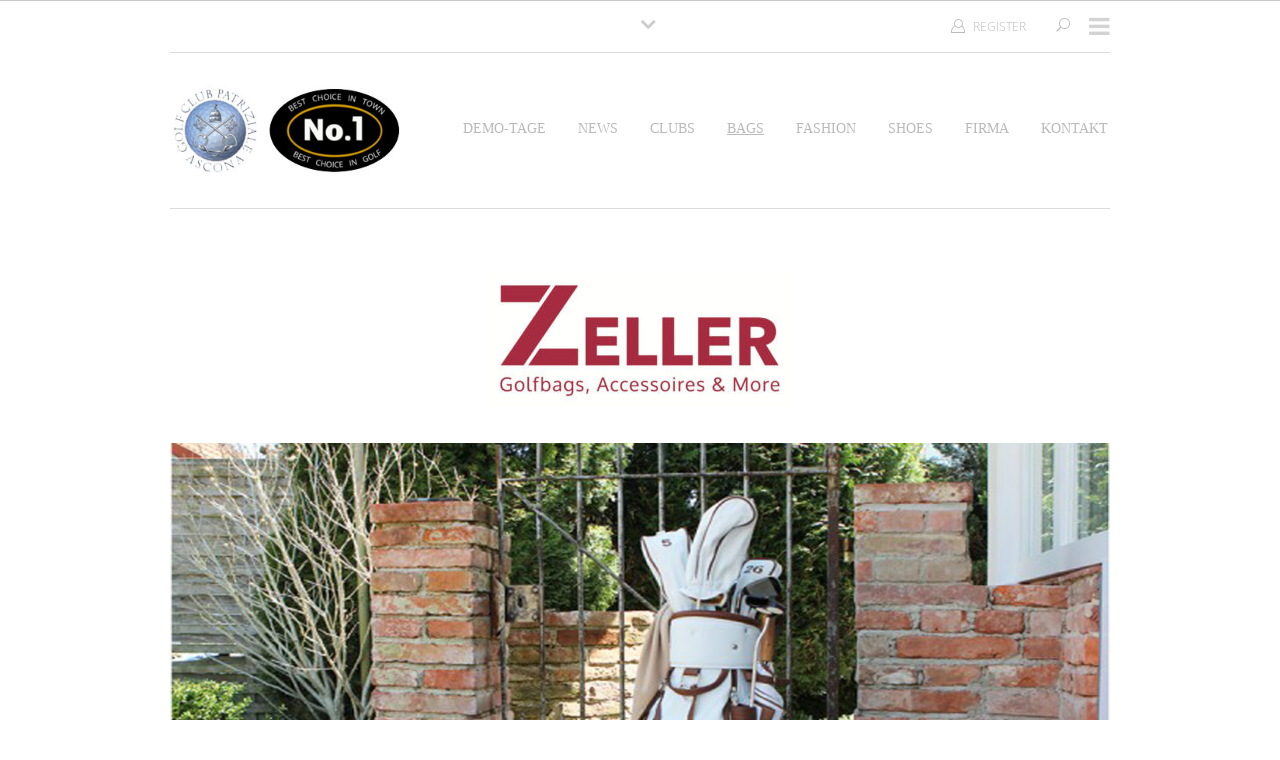

--- FILE ---
content_type: text/html; charset=UTF-8
request_url: http://golfshop-ascona.com/zeller-golf-bags/
body_size: 17424
content:
<!doctype html>
<html lang="de" xmlns:og="http://opengraphprotocol.org/schema/" xmlns:fb="http://www.facebook.com/2008/fbml" itemscope="itemscope" itemtype="http://schema.org/WebPage">
<head>
<meta charset="UTF-8" />
<meta name="viewport" content="width=device-width, initial-scale=1, maximum-scale=1"/>
<meta http-equiv="X-UA-Compatible" content="IE=EmulateIE10" >
<meta name='robots' content='index, follow, max-image-preview:large, max-snippet:-1, max-video-preview:-1' />
<!-- This site is optimized with the Yoast SEO plugin v26.6 - https://yoast.com/wordpress/plugins/seo/ -->
<title>Zeller Golf Bags</title>
<meta name="description" content="Zeller Golf Bags" />
<link rel="canonical" href="http://golfshop-ascona.com/zeller-golf-bags/" />
<meta property="og:locale" content="de_DE" />
<meta property="og:type" content="article" />
<meta property="og:title" content="Zeller Golf Bags" />
<meta property="og:description" content="Zeller Golf Bags" />
<meta property="og:url" content="http://golfshop-ascona.com/zeller-golf-bags/" />
<meta property="og:site_name" content="Golf Shop - Ascona" />
<meta property="article:modified_time" content="2020-01-22T13:08:58+00:00" />
<meta name="twitter:card" content="summary_large_image" />
<script type="application/ld+json" class="yoast-schema-graph">{"@context":"https://schema.org","@graph":[{"@type":"WebPage","@id":"http://golfshop-ascona.com/zeller-golf-bags/","url":"http://golfshop-ascona.com/zeller-golf-bags/","name":"Zeller Golf Bags","isPartOf":{"@id":"http://golfshop-ascona.com/#website"},"datePublished":"2018-02-18T11:12:25+00:00","dateModified":"2020-01-22T13:08:58+00:00","description":"Zeller Golf Bags","breadcrumb":{"@id":"http://golfshop-ascona.com/zeller-golf-bags/#breadcrumb"},"inLanguage":"de","potentialAction":[{"@type":"ReadAction","target":["http://golfshop-ascona.com/zeller-golf-bags/"]}]},{"@type":"BreadcrumbList","@id":"http://golfshop-ascona.com/zeller-golf-bags/#breadcrumb","itemListElement":[{"@type":"ListItem","position":1,"name":"Home","item":"http://golfshop-ascona.com/"},{"@type":"ListItem","position":2,"name":"Zeller Golf Bags"}]},{"@type":"WebSite","@id":"http://golfshop-ascona.com/#website","url":"http://golfshop-ascona.com/","name":"Golf Shop - Ascona","description":"Proshop Ascona","potentialAction":[{"@type":"SearchAction","target":{"@type":"EntryPoint","urlTemplate":"http://golfshop-ascona.com/?s={search_term_string}"},"query-input":{"@type":"PropertyValueSpecification","valueRequired":true,"valueName":"search_term_string"}}],"inLanguage":"de"}]}</script>
<!-- / Yoast SEO plugin. -->
<link rel='dns-prefetch' href='//fonts.googleapis.com' />
<link rel="alternate" type="application/rss+xml" title="Golf Shop - Ascona &raquo; Feed" href="http://golfshop-ascona.com/feed/" />
<link rel="alternate" type="application/rss+xml" title="Golf Shop - Ascona &raquo; Kommentar-Feed" href="http://golfshop-ascona.com/comments/feed/" />
<link rel="alternate" title="oEmbed (JSON)" type="application/json+oembed" href="http://golfshop-ascona.com/wp-json/oembed/1.0/embed?url=http%3A%2F%2Fgolfshop-ascona.com%2Fzeller-golf-bags%2F" />
<link rel="alternate" title="oEmbed (XML)" type="text/xml+oembed" href="http://golfshop-ascona.com/wp-json/oembed/1.0/embed?url=http%3A%2F%2Fgolfshop-ascona.com%2Fzeller-golf-bags%2F&#038;format=xml" />
<meta property="og:title" content="Zeller Golf Bags"/><meta property="og:type" content="article"/><meta property="og:description" content=""/><meta property="og:url" content="http://golfshop-ascona.com/zeller-golf-bags/"/><meta property="og:site_name" content="Golf Shop - Ascona"/><meta property="og:image" content="http://golfshop-ascona.com/wp-content/themes/legenda/images/facebook-default.jpg"/><style id='wp-img-auto-sizes-contain-inline-css' type='text/css'>
img:is([sizes=auto i],[sizes^="auto," i]){contain-intrinsic-size:3000px 1500px}
/*# sourceURL=wp-img-auto-sizes-contain-inline-css */
</style>
<style id='wp-emoji-styles-inline-css' type='text/css'>
img.wp-smiley, img.emoji {
display: inline !important;
border: none !important;
box-shadow: none !important;
height: 1em !important;
width: 1em !important;
margin: 0 0.07em !important;
vertical-align: -0.1em !important;
background: none !important;
padding: 0 !important;
}
/*# sourceURL=wp-emoji-styles-inline-css */
</style>
<style id='wp-block-library-inline-css' type='text/css'>
:root{--wp-block-synced-color:#7a00df;--wp-block-synced-color--rgb:122,0,223;--wp-bound-block-color:var(--wp-block-synced-color);--wp-editor-canvas-background:#ddd;--wp-admin-theme-color:#007cba;--wp-admin-theme-color--rgb:0,124,186;--wp-admin-theme-color-darker-10:#006ba1;--wp-admin-theme-color-darker-10--rgb:0,107,160.5;--wp-admin-theme-color-darker-20:#005a87;--wp-admin-theme-color-darker-20--rgb:0,90,135;--wp-admin-border-width-focus:2px}@media (min-resolution:192dpi){:root{--wp-admin-border-width-focus:1.5px}}.wp-element-button{cursor:pointer}:root .has-very-light-gray-background-color{background-color:#eee}:root .has-very-dark-gray-background-color{background-color:#313131}:root .has-very-light-gray-color{color:#eee}:root .has-very-dark-gray-color{color:#313131}:root .has-vivid-green-cyan-to-vivid-cyan-blue-gradient-background{background:linear-gradient(135deg,#00d084,#0693e3)}:root .has-purple-crush-gradient-background{background:linear-gradient(135deg,#34e2e4,#4721fb 50%,#ab1dfe)}:root .has-hazy-dawn-gradient-background{background:linear-gradient(135deg,#faaca8,#dad0ec)}:root .has-subdued-olive-gradient-background{background:linear-gradient(135deg,#fafae1,#67a671)}:root .has-atomic-cream-gradient-background{background:linear-gradient(135deg,#fdd79a,#004a59)}:root .has-nightshade-gradient-background{background:linear-gradient(135deg,#330968,#31cdcf)}:root .has-midnight-gradient-background{background:linear-gradient(135deg,#020381,#2874fc)}:root{--wp--preset--font-size--normal:16px;--wp--preset--font-size--huge:42px}.has-regular-font-size{font-size:1em}.has-larger-font-size{font-size:2.625em}.has-normal-font-size{font-size:var(--wp--preset--font-size--normal)}.has-huge-font-size{font-size:var(--wp--preset--font-size--huge)}.has-text-align-center{text-align:center}.has-text-align-left{text-align:left}.has-text-align-right{text-align:right}.has-fit-text{white-space:nowrap!important}#end-resizable-editor-section{display:none}.aligncenter{clear:both}.items-justified-left{justify-content:flex-start}.items-justified-center{justify-content:center}.items-justified-right{justify-content:flex-end}.items-justified-space-between{justify-content:space-between}.screen-reader-text{border:0;clip-path:inset(50%);height:1px;margin:-1px;overflow:hidden;padding:0;position:absolute;width:1px;word-wrap:normal!important}.screen-reader-text:focus{background-color:#ddd;clip-path:none;color:#444;display:block;font-size:1em;height:auto;left:5px;line-height:normal;padding:15px 23px 14px;text-decoration:none;top:5px;width:auto;z-index:100000}html :where(.has-border-color){border-style:solid}html :where([style*=border-top-color]){border-top-style:solid}html :where([style*=border-right-color]){border-right-style:solid}html :where([style*=border-bottom-color]){border-bottom-style:solid}html :where([style*=border-left-color]){border-left-style:solid}html :where([style*=border-width]){border-style:solid}html :where([style*=border-top-width]){border-top-style:solid}html :where([style*=border-right-width]){border-right-style:solid}html :where([style*=border-bottom-width]){border-bottom-style:solid}html :where([style*=border-left-width]){border-left-style:solid}html :where(img[class*=wp-image-]){height:auto;max-width:100%}:where(figure){margin:0 0 1em}html :where(.is-position-sticky){--wp-admin--admin-bar--position-offset:var(--wp-admin--admin-bar--height,0px)}@media screen and (max-width:600px){html :where(.is-position-sticky){--wp-admin--admin-bar--position-offset:0px}}
/*# sourceURL=wp-block-library-inline-css */
</style><style id='global-styles-inline-css' type='text/css'>
:root{--wp--preset--aspect-ratio--square: 1;--wp--preset--aspect-ratio--4-3: 4/3;--wp--preset--aspect-ratio--3-4: 3/4;--wp--preset--aspect-ratio--3-2: 3/2;--wp--preset--aspect-ratio--2-3: 2/3;--wp--preset--aspect-ratio--16-9: 16/9;--wp--preset--aspect-ratio--9-16: 9/16;--wp--preset--color--black: #000000;--wp--preset--color--cyan-bluish-gray: #abb8c3;--wp--preset--color--white: #ffffff;--wp--preset--color--pale-pink: #f78da7;--wp--preset--color--vivid-red: #cf2e2e;--wp--preset--color--luminous-vivid-orange: #ff6900;--wp--preset--color--luminous-vivid-amber: #fcb900;--wp--preset--color--light-green-cyan: #7bdcb5;--wp--preset--color--vivid-green-cyan: #00d084;--wp--preset--color--pale-cyan-blue: #8ed1fc;--wp--preset--color--vivid-cyan-blue: #0693e3;--wp--preset--color--vivid-purple: #9b51e0;--wp--preset--gradient--vivid-cyan-blue-to-vivid-purple: linear-gradient(135deg,rgb(6,147,227) 0%,rgb(155,81,224) 100%);--wp--preset--gradient--light-green-cyan-to-vivid-green-cyan: linear-gradient(135deg,rgb(122,220,180) 0%,rgb(0,208,130) 100%);--wp--preset--gradient--luminous-vivid-amber-to-luminous-vivid-orange: linear-gradient(135deg,rgb(252,185,0) 0%,rgb(255,105,0) 100%);--wp--preset--gradient--luminous-vivid-orange-to-vivid-red: linear-gradient(135deg,rgb(255,105,0) 0%,rgb(207,46,46) 100%);--wp--preset--gradient--very-light-gray-to-cyan-bluish-gray: linear-gradient(135deg,rgb(238,238,238) 0%,rgb(169,184,195) 100%);--wp--preset--gradient--cool-to-warm-spectrum: linear-gradient(135deg,rgb(74,234,220) 0%,rgb(151,120,209) 20%,rgb(207,42,186) 40%,rgb(238,44,130) 60%,rgb(251,105,98) 80%,rgb(254,248,76) 100%);--wp--preset--gradient--blush-light-purple: linear-gradient(135deg,rgb(255,206,236) 0%,rgb(152,150,240) 100%);--wp--preset--gradient--blush-bordeaux: linear-gradient(135deg,rgb(254,205,165) 0%,rgb(254,45,45) 50%,rgb(107,0,62) 100%);--wp--preset--gradient--luminous-dusk: linear-gradient(135deg,rgb(255,203,112) 0%,rgb(199,81,192) 50%,rgb(65,88,208) 100%);--wp--preset--gradient--pale-ocean: linear-gradient(135deg,rgb(255,245,203) 0%,rgb(182,227,212) 50%,rgb(51,167,181) 100%);--wp--preset--gradient--electric-grass: linear-gradient(135deg,rgb(202,248,128) 0%,rgb(113,206,126) 100%);--wp--preset--gradient--midnight: linear-gradient(135deg,rgb(2,3,129) 0%,rgb(40,116,252) 100%);--wp--preset--font-size--small: 13px;--wp--preset--font-size--medium: 20px;--wp--preset--font-size--large: 36px;--wp--preset--font-size--x-large: 42px;--wp--preset--spacing--20: 0.44rem;--wp--preset--spacing--30: 0.67rem;--wp--preset--spacing--40: 1rem;--wp--preset--spacing--50: 1.5rem;--wp--preset--spacing--60: 2.25rem;--wp--preset--spacing--70: 3.38rem;--wp--preset--spacing--80: 5.06rem;--wp--preset--shadow--natural: 6px 6px 9px rgba(0, 0, 0, 0.2);--wp--preset--shadow--deep: 12px 12px 50px rgba(0, 0, 0, 0.4);--wp--preset--shadow--sharp: 6px 6px 0px rgba(0, 0, 0, 0.2);--wp--preset--shadow--outlined: 6px 6px 0px -3px rgb(255, 255, 255), 6px 6px rgb(0, 0, 0);--wp--preset--shadow--crisp: 6px 6px 0px rgb(0, 0, 0);}:where(.is-layout-flex){gap: 0.5em;}:where(.is-layout-grid){gap: 0.5em;}body .is-layout-flex{display: flex;}.is-layout-flex{flex-wrap: wrap;align-items: center;}.is-layout-flex > :is(*, div){margin: 0;}body .is-layout-grid{display: grid;}.is-layout-grid > :is(*, div){margin: 0;}:where(.wp-block-columns.is-layout-flex){gap: 2em;}:where(.wp-block-columns.is-layout-grid){gap: 2em;}:where(.wp-block-post-template.is-layout-flex){gap: 1.25em;}:where(.wp-block-post-template.is-layout-grid){gap: 1.25em;}.has-black-color{color: var(--wp--preset--color--black) !important;}.has-cyan-bluish-gray-color{color: var(--wp--preset--color--cyan-bluish-gray) !important;}.has-white-color{color: var(--wp--preset--color--white) !important;}.has-pale-pink-color{color: var(--wp--preset--color--pale-pink) !important;}.has-vivid-red-color{color: var(--wp--preset--color--vivid-red) !important;}.has-luminous-vivid-orange-color{color: var(--wp--preset--color--luminous-vivid-orange) !important;}.has-luminous-vivid-amber-color{color: var(--wp--preset--color--luminous-vivid-amber) !important;}.has-light-green-cyan-color{color: var(--wp--preset--color--light-green-cyan) !important;}.has-vivid-green-cyan-color{color: var(--wp--preset--color--vivid-green-cyan) !important;}.has-pale-cyan-blue-color{color: var(--wp--preset--color--pale-cyan-blue) !important;}.has-vivid-cyan-blue-color{color: var(--wp--preset--color--vivid-cyan-blue) !important;}.has-vivid-purple-color{color: var(--wp--preset--color--vivid-purple) !important;}.has-black-background-color{background-color: var(--wp--preset--color--black) !important;}.has-cyan-bluish-gray-background-color{background-color: var(--wp--preset--color--cyan-bluish-gray) !important;}.has-white-background-color{background-color: var(--wp--preset--color--white) !important;}.has-pale-pink-background-color{background-color: var(--wp--preset--color--pale-pink) !important;}.has-vivid-red-background-color{background-color: var(--wp--preset--color--vivid-red) !important;}.has-luminous-vivid-orange-background-color{background-color: var(--wp--preset--color--luminous-vivid-orange) !important;}.has-luminous-vivid-amber-background-color{background-color: var(--wp--preset--color--luminous-vivid-amber) !important;}.has-light-green-cyan-background-color{background-color: var(--wp--preset--color--light-green-cyan) !important;}.has-vivid-green-cyan-background-color{background-color: var(--wp--preset--color--vivid-green-cyan) !important;}.has-pale-cyan-blue-background-color{background-color: var(--wp--preset--color--pale-cyan-blue) !important;}.has-vivid-cyan-blue-background-color{background-color: var(--wp--preset--color--vivid-cyan-blue) !important;}.has-vivid-purple-background-color{background-color: var(--wp--preset--color--vivid-purple) !important;}.has-black-border-color{border-color: var(--wp--preset--color--black) !important;}.has-cyan-bluish-gray-border-color{border-color: var(--wp--preset--color--cyan-bluish-gray) !important;}.has-white-border-color{border-color: var(--wp--preset--color--white) !important;}.has-pale-pink-border-color{border-color: var(--wp--preset--color--pale-pink) !important;}.has-vivid-red-border-color{border-color: var(--wp--preset--color--vivid-red) !important;}.has-luminous-vivid-orange-border-color{border-color: var(--wp--preset--color--luminous-vivid-orange) !important;}.has-luminous-vivid-amber-border-color{border-color: var(--wp--preset--color--luminous-vivid-amber) !important;}.has-light-green-cyan-border-color{border-color: var(--wp--preset--color--light-green-cyan) !important;}.has-vivid-green-cyan-border-color{border-color: var(--wp--preset--color--vivid-green-cyan) !important;}.has-pale-cyan-blue-border-color{border-color: var(--wp--preset--color--pale-cyan-blue) !important;}.has-vivid-cyan-blue-border-color{border-color: var(--wp--preset--color--vivid-cyan-blue) !important;}.has-vivid-purple-border-color{border-color: var(--wp--preset--color--vivid-purple) !important;}.has-vivid-cyan-blue-to-vivid-purple-gradient-background{background: var(--wp--preset--gradient--vivid-cyan-blue-to-vivid-purple) !important;}.has-light-green-cyan-to-vivid-green-cyan-gradient-background{background: var(--wp--preset--gradient--light-green-cyan-to-vivid-green-cyan) !important;}.has-luminous-vivid-amber-to-luminous-vivid-orange-gradient-background{background: var(--wp--preset--gradient--luminous-vivid-amber-to-luminous-vivid-orange) !important;}.has-luminous-vivid-orange-to-vivid-red-gradient-background{background: var(--wp--preset--gradient--luminous-vivid-orange-to-vivid-red) !important;}.has-very-light-gray-to-cyan-bluish-gray-gradient-background{background: var(--wp--preset--gradient--very-light-gray-to-cyan-bluish-gray) !important;}.has-cool-to-warm-spectrum-gradient-background{background: var(--wp--preset--gradient--cool-to-warm-spectrum) !important;}.has-blush-light-purple-gradient-background{background: var(--wp--preset--gradient--blush-light-purple) !important;}.has-blush-bordeaux-gradient-background{background: var(--wp--preset--gradient--blush-bordeaux) !important;}.has-luminous-dusk-gradient-background{background: var(--wp--preset--gradient--luminous-dusk) !important;}.has-pale-ocean-gradient-background{background: var(--wp--preset--gradient--pale-ocean) !important;}.has-electric-grass-gradient-background{background: var(--wp--preset--gradient--electric-grass) !important;}.has-midnight-gradient-background{background: var(--wp--preset--gradient--midnight) !important;}.has-small-font-size{font-size: var(--wp--preset--font-size--small) !important;}.has-medium-font-size{font-size: var(--wp--preset--font-size--medium) !important;}.has-large-font-size{font-size: var(--wp--preset--font-size--large) !important;}.has-x-large-font-size{font-size: var(--wp--preset--font-size--x-large) !important;}
/*# sourceURL=global-styles-inline-css */
</style>
<style id='classic-theme-styles-inline-css' type='text/css'>
/*! This file is auto-generated */
.wp-block-button__link{color:#fff;background-color:#32373c;border-radius:9999px;box-shadow:none;text-decoration:none;padding:calc(.667em + 2px) calc(1.333em + 2px);font-size:1.125em}.wp-block-file__button{background:#32373c;color:#fff;text-decoration:none}
/*# sourceURL=/wp-includes/css/classic-themes.min.css */
</style>
<!-- <link rel='stylesheet' id='vidbg-frontend-style-css' href='http://golfshop-ascona.com/wp-content/plugins/video-background/css/pushlabs-vidbg.css?ver=2.7.7' type='text/css' media='all' /> -->
<link rel="stylesheet" type="text/css" href="//golfshop-ascona.com/wp-content/cache/wpfc-minified/ff3l0bd0/f97n3.css" media="all"/>
<link rel='stylesheet' id='evcal_google_fonts-css' href='//fonts.googleapis.com/css?family=Oswald%3A400%2C300%7COpen+Sans%3A700%2C400%2C400i%7CRoboto%3A700%2C400&#038;ver=6.9' type='text/css' media='screen' />
<!-- <link rel='stylesheet' id='evcal_cal_default-css' href='//golfshop-ascona.com/wp-content/plugins/eventON/assets/css/eventon_styles.css?ver=2.6.5' type='text/css' media='all' /> -->
<!-- <link rel='stylesheet' id='evo_font_icons-css' href='//golfshop-ascona.com/wp-content/plugins/eventON/assets/fonts/font-awesome.css?ver=2.6.5' type='text/css' media='all' /> -->
<!-- <link rel='stylesheet' id='eventon_dynamic_styles-css' href='//golfshop-ascona.com/wp-content/plugins/eventON/assets/css/eventon_dynamic_styles.css?ver=6.9' type='text/css' media='all' /> -->
<!-- <link rel='stylesheet' id='js_composer_front-css' href='http://golfshop-ascona.com/wp-content/plugins/js_composer/assets/css/js_composer.min.css?ver=8.0.1' type='text/css' media='all' /> -->
<!-- <link rel='stylesheet' id='et-fonts-css' href='http://golfshop-ascona.com/wp-content/themes/legenda/css/et-fonts.css?ver=4.5.5' type='text/css' media='all' /> -->
<!-- <link rel='stylesheet' id='style-css' href='http://golfshop-ascona.com/wp-content/themes/legenda/style.css?ver=4.5.5' type='text/css' media='all' /> -->
<!-- <link rel='stylesheet' id='responsive-css' href='http://golfshop-ascona.com/wp-content/themes/legenda/css/responsive.css?ver=4.5.5' type='text/css' media='all' /> -->
<link rel="stylesheet" type="text/css" href="//golfshop-ascona.com/wp-content/cache/wpfc-minified/77l61h4g/c03oh.css" media="all"/>
<!-- <link rel='stylesheet' id='large-resolution-css' href='http://golfshop-ascona.com/wp-content/themes/legenda/css/large-resolution.css?ver=6.9' type='text/css' media='(min-width: 1800px)' /> -->
<link rel="stylesheet" type="text/css" href="//golfshop-ascona.com/wp-content/cache/wpfc-minified/1qjoj8hn/f97n3.css" media="(min-width: 1800px)"/>
<style id='custom-style-inline-css' type='text/css'>
.label-icon.sale-label {
width: 40px;
height: 40px;
}
.label-icon.sale-label { background-image: url(http://golfshop-ascona.com/wp-content/uploads/2020/03/label-sale.png); }
.label-icon.new-label {
width: 40px;
height: 40px;
}
.label-icon.new-label { background-image: url(http://golfshop-ascona.com/wp-content/uploads/2018/12/New2018.jpg); }
.mobile-nav .et-mobile-menu li > a, .mobile-nav ul.links li a {
}
.mobile-nav .mobile-nav-heading, .mobile-nav .close-mobile-nav {
color: #bababa;	                                            	                    	                    	                    	                    	                    	                }
body,                select,                .products-small .product-item a,                .woocommerce-breadcrumb,                #breadcrumb,                .woocommerce-breadcrumb a,                #breadcrumb a,                .etheme_widget_recent_comments .comment_link a,                .product-categories li ul a,                .product_list_widget del .amount,                .page-numbers li a,                .page-numbers li span,                .pagination li a,                .pagination li span,                .images .main-image-slider ul.slides .zoom-link:hover,                .quantity .qty,                .price .from,                .price del,                .shopping-cart-widget .cart-summ .items,                .shopping-cart-widget .cart-summ .for-label,                .posted-in a,                .tabs .tab-title,                .toggle-element .open-this,                .blog-post .post-info .posted-in a,                .menu-type1 .menu ul > li > a,                .post-next-prev a { color: #6f6f6f; }
a:hover,                .button:hover,                button:hover,                input[type=submit]:hover,                .menu-icon:hover,                .widget_layered_nav ul li:hover,                .page-numbers li span,                .pagination li span,                .page-numbers li a:hover,                .pagination li a:hover,                .largest,                .thumbnail:hover i,                .demo-icons .demo-icon:hover,                .demo-icons .demo-icon:hover i,                .switchToGrid:hover,                .switchToList:hover,                .switcher-active,                .switcher-active:hover,                .emodal .close-modal:hover,                .prev.page-numbers:hover:after,                .next.page-numbers:hover:after,                strong.active,                span.active,                em.active,                a.active,                p.active,                .shopping-cart-widget .cart-summ .price-summ,                .products-small .product-item h5 a:hover,                .slider-container .slider-next:hover:before,                .slider-container .slider-prev:hover:before,                .fullwidthbanner-container .tp-rightarrow.default:hover:before,                .fullwidthbanner-container .tp-leftarrow.default:hover:before,                .side-area .close-block:hover i,                .back-to-top:hover, .back-to-top:hover i,                .product-info .single_add_to_wishlist:hover:before,                .images .main-image-slider ul.slides .zoom-link i:hover,                .footer_menu li:hover:before,                .main-nav .menu > li.current-menu-parent > a,                .main-nav .menu > li.current-menu-item > a,                .page-numbers .next:hover:before,                .pagination .next:hover:before,                .etheme_twitter .tweet a,                .small-slider-arrow.arrow-left:hover,                .small-slider-arrow.arrow-right:hover,                .active2:hover,                .active2,                .checkout-steps-nav a.button.active,                .checkout-steps-nav a.button.active:hover,                .button.active,                button.active,                input[type=submit].active,                .widget_categories .current-cat a,                .widget_pages .current_page_parent > a,                div.dark_rounded .pp_contract:hover,                div.dark_rounded .pp_expand:hover,                div.dark_rounded .pp_close:hover,                .etheme_cp .etheme_cp_head .etheme_cp_btn_close:hover,                .hover-icon:hover,                .side-area-icon:hover,                .etheme_cp .etheme_cp_content .etheme_cp_section .etheme_cp_section_header .etheme_cp_btn_clear:hover,                .header-type-3 .main-nav .menu-wrapper .menu > li.current-menu-item > a,                .header-type-3 .main-nav .menu-wrapper .menu > li.current-menu-parent > a,                .header-type-3 .main-nav .menu-wrapper .menu > li > a:hover,                .fixed-header .menu > li.current-menu-item > a,                .fixed-header .menu > li > a:hover,                .main-nav .menu > li > a:hover,                .product-categories > li > a:hover,                .custom-info-block.a-right span,                .custom-info-block.a-left span,                .custom-info-block a i:hover,                .product-categories > li.current-cat > a,                .menu-wrapper .menu .nav-sublist-dropdown .menu-parent-item > a:hover,                .woocommerce .woocommerce-breadcrumb a:hover,                .woocommerce-page .woocommerce-breadcrumb a:hover,                .product-info .posted_in a:hover,                .slide-item .product .products-page-cats a:hover,                .products-grid .product .products-page-cats a:hover,                .widget_layered_nav ul li:hover a,                .page-heading .row-fluid .span12 > .back-to:hover,                .breadcrumbs .back-to:hover,                #breadcrumb a:hover,                .links li a:hover,                .menu-wrapper .menu > .nav-sublist-dropdown .menu-parent-item ul li:hover,                .menu-wrapper .menu > .nav-sublist-dropdown .menu-parent-item ul li:hover a,                .menu-wrapper .menu ul > li > a:hover,                .filled.active,                .shopping-cart-widget .cart-summ a:hover,                .product-categories > li > ul > li > a:hover,                .product-categories > li > ul > li > a:hover + span,                .product-categories ul.children li > a:hover,                .product-categories ul.children li > a:hover + span,                .product-categories > li.current-cat > a+span,                .widget_nav_menu .current-menu-item a,                .widget_nav_menu .current-menu-item:before,                .fixed-menu-type2 .fixed-header .nav-sublist-dropdown li a:hover,                .product-category h5:hover,                .product-categories .children li.current-cat,                .product-categories .children li.current-cat a,                .product-categories .children li.current-cat span,                .pricing-table ul li.row-price,                .product-category:hover h5,                .widget_nav_menu li a:hover,                .widget_nav_menu li:hover:before,                .list li:before,                .toolbar .switchToGrid:hover:before,                .toolbar .switchToList:hover:before,                .toolbar .switchToGrid.switcher-active:before,                .toolbar .switchToList.switcher-active:before,                .toolbar .switchToGrid.switcher-active,                .toolbar .switchToList.switcher-active,                .blog-post .post-info a:hover,                .show-all-posts:hover,                .cbp-qtrotator .testimonial-author .excerpt,                .top-bar .wishlist-link a:hover span,                .menu-type2 .menu .nav-sublist-dropdown .menu-parent-item li:hover:before,                .back-to-top:hover:before,                .tabs .tab-title:hover,                .flex-direction-nav a:hover,                .widget_layered_nav ul li a:hover,                .widget_layered_nav ul li:hover,                .product-categories .open-this:hover,                .widget_categories li:hover:before,                .etheme-social-icons li a:hover,                .product-categories > li.opened .open-this:hover,                .slider-container .show-all-posts:hover,                .widget_layered_nav ul li.chosen .count,                .widget_layered_nav ul li.chosen a,                .widget_layered_nav ul li.chosen a:before,                .recent-post-mini strong,                .menu-wrapper .menu ul > li:hover:before,                .fixed-header .menu ul > li:hover:before,                .team-member .member-mask .mask-text a:hover,                .show-quickly:hover,                .header-type-6 .top-bar .top-links .submenu-dropdown ul li a:hover,                .header-type-6 .top-bar .top-links .submenu-dropdown ul li:hover:before,                .side-area-icon i:hover:before,                .menu-icon i:hover:before,                a.bbp-author-name,                #bbpress-forums #bbp-single-user-details #bbp-user-navigation li.current a,                #bbpress-forums #bbp-single-user-details #bbp-user-navigation li.current:before,                .bbp-forum-header a.bbp-forum-permalink,                .bbp-topic-header a.bbp-topic-permalink,                .bbp-reply-header a.bbp-reply-permalink,                .et-tweets.owl-carousel .owl-prev:hover:before,                .et-tweets.owl-carousel .owl-next:hover:before,                .etheme_widget_brands ul li.active-brand a,                .comment-block .author-link a:hover,                .header-type-3 .shopping-cart-link span.amount,                .header-type-4 .shopping-cart-link span.amount,                .header-type-6 .shopping-cart-link span.amount,                a.view-all-results:hover,                .bottom-btn .left              { color: #ed1c2e; }
.hover-icon:hover,                .breadcrumbs .back-to:hover    { color: #ed1c2e!important; }
.filled:hover,                .progress-bar > div,                .active2:hover,                .button.active:hover,                button.active:hover,                input[type=submit].active:hover,                .checkout-steps-nav a.button.active:hover,                .portfolio-filters .active,                .product-info .single_add_to_cart_button,                .product-info .single_add_to_wishlist:hover,                .checkout-button.button,                .checkout-button.button:hover,                .header-type-6 .top-bar,                .filled.active,                .block-with-ico.ico-position-top i,                .added-text,                .etheme_cp_btn_show,                .button.white.filled:hover,                .button.active,                .button.active2,                .button.white:hover,                .woocommerce-checkout-payment .place-order .button,                .bottom-btn .right                 { background-color: #ed1c2e; }
.button:hover,                button:hover,                .button.white.filled:hover,                input[type=submit]:hover,                .button.active,                button.active,                input[type=submit].active,                .filled:hover,                .widget_layered_nav ul li:hover,                .page-numbers li span,                .pagination li span,                .page-numbers li a:hover,                .pagination li a:hover,                .switchToGrid:hover,                .switchToList:hover,                .toolbar .switchToGrid.switcher-active,                .toolbar .switchToList.switcher-active,                textarea:focus,                input[type=text]:focus,                input[type=password]:focus,                input[type=datetime]:focus,                input[type=datetime-local]:focus,                input[type=date]:focus,                input[type=month]:focus,                input[type=time]:focus,                input[type=week]:focus,                input[type=number]:focus,                input[type=email]:focus,                input[type=url]:focus,                input[type=search]:focus,                input[type=tel]:focus,                input[type=color]:focus,                .uneditable-input:focus,                .active2,                .woocommerce.widget_price_filter .ui-slider .ui-slider-range,                .woocommerce-page .widget_price_filter .ui-slider .ui-slider-range,                .checkout-steps-nav a.button.active,                .product-info .single_add_to_cart_button,                .main-nav .menu > li.current-menu-parent > a:before,                .main-nav .menu > li.current-menu-item > a:before,                .cta-block.style-filled,                .search #searchform input[type=text]:focus,                .product-categories .open-this:hover,                .product-categories > li.opened .open-this:hover,                .woocommerce-checkout-payment .place-order .button,                .bottom-btn .left             { border-color: #ed1c2e; }
.products-small .product-item .price,                .product_list_widget .amount,                .cart_totals .table .total .amount,                .price              { color: #EE3B3B; }
{ color: rgb(207,0,16); }
.woocommerce.widget_price_filter .ui-slider .ui-slider-handle                 { background-color: rgb(207,0,16); }
{ border-color: rgb(207,0,16); }
?>
.woocommerce.widget_price_filter .ui-slider .ui-slider-range,
.woocommerce-page .widget_price_filter .ui-slider .ui-slider-range{
background: rgba(237,28,46,0.35);
}
h1{}h2{}h3{}h4{}h5{}h6{}            
html {
}
body {
}
.main-nav .menu > li > a:hover, .menu-wrapper .menu .nav-sublist-dropdown .menu-parent-item > a:hover, .main-nav .menu > li .nav-sublist-dropdown .container > ul > li a:hover,.fixed-header .menu > li > a:hover, .fixed-header .menu > li .nav-sublist-dropdown .container > ul > li a:hover{
color: #ed1c2e !important;                }
.fixed-header .menu > li.menu-full-width .nav-sublist-dropdown .container > ul > li > a, .main-nav .menu > li.menu-full-width .nav-sublist-dropdown .container > ul > li > a, .fixed-header .menu > li > a, .main-nav .menu > li > a, .fixed-header .menu > li .nav-sublist-dropdown .container > ul > li a, .main-nav .menu > li .nav-sublist-dropdown .container > ul > li a {color:#bababa !important;}
body:not(.home) .header-type-4.transparent .links li:before, 
body:not(.home) .header-type-4.transparent .links li:after, 
body:not(.home) .header-type-4.transparent .links li a, body:not(.home)  .header-type-4.transparent .cart-summ, body:not(.home) .header-type-4.transparent .cart-summ:before,
body:not(.home)  .header-type-4.transparent .search-link, body:not(.home) .header-type-4.transparent .search-link:before{
color:#bababa
}
.sidebar_none .woocommerce-tabs {
width: 100% !important;
}
.cat-menu-close {
background: none !important;
display: none !important;
}
.images.woocommerce-product-gallery #wrap {
display: none !important;
}
/*# sourceURL=custom-style-inline-css */
</style>
<script src='//golfshop-ascona.com/wp-content/cache/wpfc-minified/7nxzz/brewk.js' type="text/javascript"></script>
<!-- <script type="text/javascript" src="http://golfshop-ascona.com/wp-includes/js/jquery/jquery.min.js?ver=3.7.1" id="jquery-core-js"></script> -->
<!-- <script type="text/javascript" src="http://golfshop-ascona.com/wp-includes/js/jquery/jquery-migrate.min.js?ver=3.4.1" id="jquery-migrate-js"></script> -->
<!-- <script type="text/javascript" src="//golfshop-ascona.com/wp-content/plugins/revslider/sr6/assets/js/rbtools.min.js?ver=6.7.39" async id="tp-tools-js"></script> -->
<!-- <script type="text/javascript" src="//golfshop-ascona.com/wp-content/plugins/revslider/sr6/assets/js/rs6.min.js?ver=6.7.39" async id="revmin-js"></script> -->
<!-- <script type="text/javascript" src="http://golfshop-ascona.com/wp-content/themes/legenda/js/head.js?ver=6.9" id="head-js"></script> -->
<script type="text/javascript" id="et-custom-js-js-after">
/* <![CDATA[ */
var ajaxFilterEnabled = 1;
var successfullyAdded = 'successfully added to your shopping cart';
var view_mode_default = 'grid_list';
var catsAccordion = false;
var catsAccordion = true;
//# sourceURL=et-custom-js-js-after
/* ]]> */
</script>
<script></script><link rel="https://api.w.org/" href="http://golfshop-ascona.com/wp-json/" /><link rel="alternate" title="JSON" type="application/json" href="http://golfshop-ascona.com/wp-json/wp/v2/pages/15766" /><link rel="EditURI" type="application/rsd+xml" title="RSD" href="http://golfshop-ascona.com/xmlrpc.php?rsd" />
<meta name="generator" content="WordPress 6.9" />
<link rel='shortlink' href='http://golfshop-ascona.com/?p=15766' />
<meta name="generator" content="Redux 4.5.9" /><script type="text/javascript">
(function(url){
if(/(?:Chrome\/26\.0\.1410\.63 Safari\/537\.31|WordfenceTestMonBot)/.test(navigator.userAgent)){ return; }
var addEvent = function(evt, handler) {
if (window.addEventListener) {
document.addEventListener(evt, handler, false);
} else if (window.attachEvent) {
document.attachEvent('on' + evt, handler);
}
};
var removeEvent = function(evt, handler) {
if (window.removeEventListener) {
document.removeEventListener(evt, handler, false);
} else if (window.detachEvent) {
document.detachEvent('on' + evt, handler);
}
};
var evts = 'contextmenu dblclick drag dragend dragenter dragleave dragover dragstart drop keydown keypress keyup mousedown mousemove mouseout mouseover mouseup mousewheel scroll'.split(' ');
var logHuman = function() {
if (window.wfLogHumanRan) { return; }
window.wfLogHumanRan = true;
var wfscr = document.createElement('script');
wfscr.type = 'text/javascript';
wfscr.async = true;
wfscr.src = url + '&r=' + Math.random();
(document.getElementsByTagName('head')[0]||document.getElementsByTagName('body')[0]).appendChild(wfscr);
for (var i = 0; i < evts.length; i++) {
removeEvent(evts[i], logHuman);
}
};
for (var i = 0; i < evts.length; i++) {
addEvent(evts[i], logHuman);
}
})('//golfshop-ascona.com/?wordfence_lh=1&hid=95D7ADEA5E565E97E31F3D007EE6CA14');
</script><link rel="apple-touch-icon" sizes="180x180" href="/wp-content/uploads/fbrfg/apple-touch-icon.png">
<link rel="icon" type="image/png" sizes="32x32" href="/wp-content/uploads/fbrfg/favicon-32x32.png">
<link rel="icon" type="image/png" sizes="16x16" href="/wp-content/uploads/fbrfg/favicon-16x16.png">
<link rel="manifest" href="/wp-content/uploads/fbrfg/site.webmanifest">
<link rel="mask-icon" href="/wp-content/uploads/fbrfg/safari-pinned-tab.svg" color="#5bbad5">
<link rel="shortcut icon" href="/wp-content/uploads/fbrfg/favicon.ico">
<meta name="msapplication-TileColor" content="#7e5c00">
<meta name="msapplication-config" content="/wp-content/uploads/fbrfg/browserconfig.xml">
<meta name="theme-color" content="#ffffff">
<!-- EventON Version -->
<meta name="generator" content="EventON 2.6.5" />
<!-- Google Analytics -->
<script>
(function(i,s,o,g,r,a,m){i['GoogleAnalyticsObject']=r;i[r]=i[r]||function(){
(i[r].q=i[r].q||[]).push(arguments)},i[r].l=1*new Date();a=s.createElement(o),
m=s.getElementsByTagName(o)[0];a.async=1;a.src=g;m.parentNode.insertBefore(a,m)
})(window,document,'script','https://www.google-analytics.com/analytics.js','ga');
ga('create', 'UA-91458634-1', 'auto');
ga('send', 'pageview');
</script>
<!-- End Google Analytics --><meta name="generator" content="Powered by WPBakery Page Builder - drag and drop page builder for WordPress."/>
<meta name="generator" content="Powered by Slider Revolution 6.7.39 - responsive, Mobile-Friendly Slider Plugin for WordPress with comfortable drag and drop interface." />
<!-- BEGIN GAINWP v5.4.6 Universal Analytics - https://intelligencewp.com/google-analytics-in-wordpress/ -->
<script>
(function(i,s,o,g,r,a,m){i['GoogleAnalyticsObject']=r;i[r]=i[r]||function(){
(i[r].q=i[r].q||[]).push(arguments)},i[r].l=1*new Date();a=s.createElement(o),
m=s.getElementsByTagName(o)[0];a.async=1;a.src=g;m.parentNode.insertBefore(a,m)
})(window,document,'script','https://www.google-analytics.com/analytics.js','ga');
ga('create', 'UA-91458634-1', 'auto');
ga('send', 'pageview');
</script>
<!-- END GAINWP Universal Analytics -->
<script>function setREVStartSize(e){
//window.requestAnimationFrame(function() {
window.RSIW = window.RSIW===undefined ? window.innerWidth : window.RSIW;
window.RSIH = window.RSIH===undefined ? window.innerHeight : window.RSIH;
try {
var pw = document.getElementById(e.c).parentNode.offsetWidth,
newh;
pw = pw===0 || isNaN(pw) || (e.l=="fullwidth" || e.layout=="fullwidth") ? window.RSIW : pw;
e.tabw = e.tabw===undefined ? 0 : parseInt(e.tabw);
e.thumbw = e.thumbw===undefined ? 0 : parseInt(e.thumbw);
e.tabh = e.tabh===undefined ? 0 : parseInt(e.tabh);
e.thumbh = e.thumbh===undefined ? 0 : parseInt(e.thumbh);
e.tabhide = e.tabhide===undefined ? 0 : parseInt(e.tabhide);
e.thumbhide = e.thumbhide===undefined ? 0 : parseInt(e.thumbhide);
e.mh = e.mh===undefined || e.mh=="" || e.mh==="auto" ? 0 : parseInt(e.mh,0);
if(e.layout==="fullscreen" || e.l==="fullscreen")
newh = Math.max(e.mh,window.RSIH);
else{
e.gw = Array.isArray(e.gw) ? e.gw : [e.gw];
for (var i in e.rl) if (e.gw[i]===undefined || e.gw[i]===0) e.gw[i] = e.gw[i-1];
e.gh = e.el===undefined || e.el==="" || (Array.isArray(e.el) && e.el.length==0)? e.gh : e.el;
e.gh = Array.isArray(e.gh) ? e.gh : [e.gh];
for (var i in e.rl) if (e.gh[i]===undefined || e.gh[i]===0) e.gh[i] = e.gh[i-1];
var nl = new Array(e.rl.length),
ix = 0,
sl;
e.tabw = e.tabhide>=pw ? 0 : e.tabw;
e.thumbw = e.thumbhide>=pw ? 0 : e.thumbw;
e.tabh = e.tabhide>=pw ? 0 : e.tabh;
e.thumbh = e.thumbhide>=pw ? 0 : e.thumbh;
for (var i in e.rl) nl[i] = e.rl[i]<window.RSIW ? 0 : e.rl[i];
sl = nl[0];
for (var i in nl) if (sl>nl[i] && nl[i]>0) { sl = nl[i]; ix=i;}
var m = pw>(e.gw[ix]+e.tabw+e.thumbw) ? 1 : (pw-(e.tabw+e.thumbw)) / (e.gw[ix]);
newh =  (e.gh[ix] * m) + (e.tabh + e.thumbh);
}
var el = document.getElementById(e.c);
if (el!==null && el) el.style.height = newh+"px";
el = document.getElementById(e.c+"_wrapper");
if (el!==null && el) {
el.style.height = newh+"px";
el.style.display = "block";
}
} catch(e){
console.log("Failure at Presize of Slider:" + e)
}
//});
};</script>
<style id="sccss"></style><noscript><style> .wpb_animate_when_almost_visible { opacity: 1; }</style></noscript>				<style type="text/css" id="c4wp-checkout-css">
.woocommerce-checkout .c4wp_captcha_field {
margin-bottom: 10px;
margin-top: 15px;
position: relative;
display: inline-block;
}
</style>
<style type="text/css" id="c4wp-v3-lp-form-css">
.login #login, .login #lostpasswordform {
min-width: 350px !important;
}
.wpforms-field-c4wp iframe {
width: 100% !important;
}
</style>
<!-- <link rel='stylesheet' id='redux-custom-fonts-css' href='//golfshop-ascona.com/wp-content/uploads/redux/custom-fonts/fonts.css?ver=1674188769' type='text/css' media='all' /> -->
<!-- <link rel='stylesheet' id='rs-plugin-settings-css' href='//golfshop-ascona.com/wp-content/plugins/revslider/sr6/assets/css/rs6.css?ver=6.7.39' type='text/css' media='all' /> -->
<link rel="stylesheet" type="text/css" href="//golfshop-ascona.com/wp-content/cache/wpfc-minified/kpoi1ayc/dpu7k.css" media="all"/>
<style id='rs-plugin-settings-inline-css' type='text/css'>
@import url(http://fonts.googleapis.com/css?family=Dancing+Script);.cars_big{font-size:60px; color:#fff; text-transform:uppercase;font-family:Oswald,Open Sans; text-shadow:1px 1px 13px #000}.candy_big{font-size:60px; color:#fff; text-transform:uppercase;font-family:Ribeye Marrow,Open Sans; text-shadow:1px 1px 13px #000}.watches_big{font-size:60px; color:#fff; text-transform:uppercase;font-family:Arvo,Open Sans; text-shadow:1px 1px 13px #000}.sport_big{font-size:60px; color:#fff; text-transform:uppercase;font-family:Nova Square,Open Sans; text-shadow:1px 1px 13px #000}.underwear_subtitle_black{font-size:18px; color:#7f766c;font-family:Metrophobic,Open Sans; text-transform:uppercase; letter-spacing:2px}.underwear_big_black{font-size:60px; color:#000;font-family:Metrophobic,Open Sans; text-transform:uppercase}.underwear_text_black{font-size:13px; color:#7f766c;font-family:Open Sans;  text-align:center}.underwear_subtitle{font-size:18px; color:#fff;font-family:Metrophobic,Open Sans; text-transform:uppercase; letter-spacing:2px}.underwear_big{font-size:60px; color:#fff;font-family:Metrophobic,Open Sans; text-transform:uppercase}.restourant_subtitle{font-size:24px; color:#fff;font-family:Open Sans;  text-shadow:2px 2px 12px #000000; text-transform:uppercase}.restourant_big{font-size:60px; color:#fff;font-family:Open Sans;  text-shadow:2px 2px 17px #000000}.toys_big{font-size:60px; color:#fff;font-family:Handlee;  text-shadow:2px 2px 17px #000000}.subtitle_seagreen{font-size:22px; color:#647467;font-family:Lobster}.subtitle_seagreen2{font-size:24px; color:#647467;font-family:Dancing Script,Open Sans}.subtitle_yellow{font-size:22px; color:#ffc925;font-family:Lobster}.subtitle_white{font-size:22px; color:#fff;font-family:Lobster}.subtitle_white2{font-size:24px; color:#fff;font-family:Dancing Script,Open Sans}.subtitle_black{font-size:22px; color:#000;font-family:Lobster}.subtitle_black2{font-size:24px; color:#000;font-family:Dancing Script,Open Sans}.subtitle_olive{font-size:22px; color:#8c8c71;font-family:Lobster}.title_olive{font-size:48px; color:#686726;font-family:Open Sans}.title_white{font-size:56px; color:#fff;font-family:Open Sans}.title_black{font-size:56px; color:#000;font-family:Open Sans}.title_white2{font-size:56px; color:#fff;  line-height:1;  text-transform:uppercase;font-family:Georgia}.title_black2{font-size:56px; color:#000;  line-height:1;  text-transform:uppercase;font-family:Georgia}.title_seagreen{font-size:48px; color:#647467;font-family:Open Sans}.title_seagreen2{font-size:60px; color:#647467;  text-transform:uppercase;font-family:Georgia}.text_white{font-size:13px; color:#fff;font-family:Open Sans;  text-align:center}.text_white2{font-size:15px; color:#fff;font-family:Open Sans;  text-align:center;  text-shadow:0 0 3px #000}.text_black{font-size:13px; color:#000;font-family:Open Sans;  text-align:center}
/*# sourceURL=rs-plugin-settings-inline-css */
</style>
</head>
<body class="wp-singular page-template-default page page-id-15766 wp-theme-legenda transparent topPanel-enabled  rightPanel-enabled  accordion-enabled  top-cart-disabled  g_captcha banner-mask- wide wpb-js-composer js-comp-ver-8.0.1 vc_responsive">
<div class="mobile-loader hidden-desktop">
<div id="floatingCirclesG"><div class="f_circleG" id="frotateG_01"></div><div class="f_circleG" id="frotateG_02"></div><div class="f_circleG" id="frotateG_03"></div><div class="f_circleG" id="frotateG_04"></div><div class="f_circleG" id="frotateG_05"></div><div class="f_circleG" id="frotateG_06"></div><div class="f_circleG" id="frotateG_07"></div><div class="f_circleG" id="frotateG_08"></div></div>
<h5>Loading the content...</h5>
</div>
<div class="mobile-nav side-block">
<div class="close-mobile-nav close-block">Navigation</div>
<div class="menu-main-menu-container"><ul id="menu-main-menu" class="menu"><li id="menu-item-9291" class="menu-item menu-item-type-post_type menu-item-object-page menu-disable_titles menu-item-9291 item-level-0"><a href="http://golfshop-ascona.com/home-page/">Home</a></li>
<li id="menu-item-15519" class="menu-item menu-item-type-post_type menu-item-object-page menu-item-15519 item-level-0"><a href="http://golfshop-ascona.com/callaway-golf-bags-2/">Demo-Tage</a></li>
<li id="menu-item-12202" class="menu-item menu-item-type-custom menu-item-object-custom menu-item-has-children menu-parent-item menu-item-12202 item-level-0"><a href="#">NEWS</a>
<ul class="sub-menu">
<li id="menu-item-19404" class="menu-item menu-item-type-post_type menu-item-object-page menu-item-19404 item-level-1"><a href="http://golfshop-ascona.com/callaway-news/">Callaway – News</a></li>
<li id="menu-item-17318" class="menu-item menu-item-type-post_type menu-item-object-page menu-item-17318 item-level-1"><a href="http://golfshop-ascona.com/fitting-news/">Fitting – News</a></li>
<li id="menu-item-24069" class="menu-item menu-item-type-post_type menu-item-object-page menu-item-24069 item-level-1"><a href="http://golfshop-ascona.com/honma-news-beres-hoelzer-und-eisen-saison-2021/">Honma – News</a></li>
<li id="menu-item-19794" class="menu-item menu-item-type-post_type menu-item-object-page menu-item-19794 item-level-1"><a href="http://golfshop-ascona.com/on-off-news/">ON/OFF – News</a></li>
<li id="menu-item-23842" class="menu-item menu-item-type-post_type menu-item-object-page menu-item-23842 item-level-1"><a href="http://golfshop-ascona.com/callaway-news-3/">Titleist – News</a></li>
<li id="menu-item-17325" class="menu-item menu-item-type-post_type menu-item-object-page menu-item-17325 item-level-1"><a href="http://golfshop-ascona.com/xxio-news/">XXIO – News</a></li>
</ul>
</li>
<li id="menu-item-778" class="menu-item menu-item-type-custom menu-item-object-custom menu-item-has-children menu-parent-item menu-item-778 item-level-0"><a href="#">Clubs</a>
<ul class="sub-menu">
<li id="menu-item-9494" class="menu-item menu-item-type-post_type menu-item-object-page menu-item-9494 item-level-1"><a href="http://golfshop-ascona.com/callaway-neue-epic-familie/">Callaway &#8211; Clubs</a></li>
<li id="menu-item-9499" class="menu-item menu-item-type-post_type menu-item-object-page menu-item-9499 item-level-1"><a href="http://golfshop-ascona.com/giii-clubs/">GIII – Clubs</a></li>
<li id="menu-item-17217" class="menu-item menu-item-type-post_type menu-item-object-page menu-item-17217 item-level-1"><a href="http://golfshop-ascona.com/honma-clubs/">Honma – Clubs</a></li>
<li id="menu-item-15551" class="menu-item menu-item-type-post_type menu-item-object-page menu-item-15551 item-level-1"><a href="http://golfshop-ascona.com/on-off-clubs/">ON/OFF – Clubs</a></li>
<li id="menu-item-9487" class="menu-item menu-item-type-post_type menu-item-object-page menu-disable_titles menu-item-9487 item-level-1"><a href="http://golfshop-ascona.com/pxg-personal-making/">PXG (Personal Making)</a></li>
<li id="menu-item-10825" class="menu-item menu-item-type-post_type menu-item-object-page menu-item-10825 item-level-1"><a href="http://golfshop-ascona.com/titleist-clubs/">Titleist – Clubs</a></li>
<li id="menu-item-17221" class="menu-item menu-item-type-post_type menu-item-object-page menu-item-17221 item-level-1"><a href="http://golfshop-ascona.com/xxio-clubs/">XXIO – Clubs</a></li>
</ul>
</li>
<li id="menu-item-9682" class="menu-item menu-item-type-custom menu-item-object-custom current-menu-ancestor current-menu-parent menu-item-has-children menu-parent-item menu-item-9682 item-level-0"><a href="#">Bags</a>
<ul class="sub-menu">
<li id="menu-item-9688" class="menu-item menu-item-type-post_type menu-item-object-page menu-item-9688 item-level-1"><a href="http://golfshop-ascona.com/callaway-golf-bags/">Callaway Golf Bags</a></li>
<li id="menu-item-17094" class="menu-item menu-item-type-post_type menu-item-object-page menu-item-17094 item-level-1"><a href="http://golfshop-ascona.com/on-off-golf-bags/">On/Off Golf Bags</a></li>
<li id="menu-item-15756" class="menu-item menu-item-type-post_type menu-item-object-page menu-item-15756 item-level-1"><a href="http://golfshop-ascona.com/titleist-golfbags/">Titleist Golf Bags</a></li>
<li id="menu-item-15760" class="menu-item menu-item-type-post_type menu-item-object-page menu-item-15760 item-level-1"><a href="http://golfshop-ascona.com/sun-mountain-golfbags/">Sun Mountain Golf Bags</a></li>
<li id="menu-item-15769" class="menu-item menu-item-type-post_type menu-item-object-page current-menu-item page_item page-item-15766 current_page_item menu-item-15769 item-level-1"><a href="http://golfshop-ascona.com/zeller-golf-bags/">Zeller Golf Bags</a></li>
</ul>
</li>
<li id="menu-item-794" class="menu-item menu-item-type-custom menu-item-object-custom menu-item-has-children menu-parent-item menu-item-794 item-level-0"><a href="#">Fashion</a>
<ul class="sub-menu">
<li id="menu-item-23414" class="menu-item menu-item-type-post_type menu-item-object-page menu-item-23414 item-level-1"><a href="http://golfshop-ascona.com/fashion-kjus/">Fashion-Abacus</a></li>
<li id="menu-item-17239" class="menu-item menu-item-type-post_type menu-item-object-page menu-item-17239 item-level-1"><a href="http://golfshop-ascona.com/alberto-fashion/">Fashion-Alberto</a></li>
<li id="menu-item-23413" class="menu-item menu-item-type-post_type menu-item-object-page menu-item-23413 item-level-1"><a href="http://golfshop-ascona.com/fj-fashion/">Fashion-FJ</a></li>
<li id="menu-item-22865" class="menu-item menu-item-type-post_type menu-item-object-page menu-item-22865 item-level-1"><a href="http://golfshop-ascona.com/fashion-kjus-2/">Fashion-Goldbergh</a></li>
<li id="menu-item-17258" class="menu-item menu-item-type-post_type menu-item-object-page menu-item-17258 item-level-1"><a href="http://golfshop-ascona.com/fashion-grace/">Fashion-Grace</a></li>
<li id="menu-item-17263" class="menu-item menu-item-type-post_type menu-item-object-page menu-item-17263 item-level-1"><a href="http://golfshop-ascona.com/fashion-g-fore/">Fashion-G-Fore</a></li>
<li id="menu-item-17272" class="menu-item menu-item-type-post_type menu-item-object-page menu-item-17272 item-level-1"><a href="http://golfshop-ascona.com/fashion-mdc/">Fashion-MDC</a></li>
<li id="menu-item-21892" class="menu-item menu-item-type-post_type menu-item-object-page menu-item-21892 item-level-1"><a href="http://golfshop-ascona.com/fashion-original-pengiun/">Fashion-Orig. Pengiun</a></li>
<li id="menu-item-24629" class="menu-item menu-item-type-post_type menu-item-object-page menu-item-24629 item-level-1"><a href="http://golfshop-ascona.com/fashion-par69/">Fashion-PAR69</a></li>
<li id="menu-item-24622" class="menu-item menu-item-type-post_type menu-item-object-page menu-item-24622 item-level-1"><a href="http://golfshop-ascona.com/ralph-lauren-fashion/">Fashion-Ralph Lauren</a></li>
<li id="menu-item-9510" class="menu-item menu-item-type-post_type menu-item-object-page menu-item-9510 item-level-1"><a href="http://golfshop-ascona.com/sportalm-fashion/">Fashion-Sportalm</a></li>
</ul>
</li>
<li id="menu-item-9678" class="menu-item menu-item-type-custom menu-item-object-custom menu-item-has-children menu-parent-item menu-item-9678 item-level-0"><a href="#">Shoes</a>
<ul class="sub-menu">
<li id="menu-item-9681" class="menu-item menu-item-type-post_type menu-item-object-page menu-item-9681 item-level-1"><a href="http://golfshop-ascona.com/duca-del-cosma-golf-shoes/">Duca del Cosma</a></li>
<li id="menu-item-17286" class="menu-item menu-item-type-post_type menu-item-object-page menu-item-17286 item-level-1"><a href="http://golfshop-ascona.com/ecco-golf-shoes/">Ecco Golf Shoes</a></li>
<li id="menu-item-17290" class="menu-item menu-item-type-post_type menu-item-object-page menu-item-17290 item-level-1"><a href="http://golfshop-ascona.com/foot-joy-golf-shoes/">Foot-Joy Golf Shoes</a></li>
<li id="menu-item-19895" class="menu-item menu-item-type-post_type menu-item-object-page menu-item-19895 item-level-1"><a href="http://golfshop-ascona.com/g-fore-golf-shoes/">G-Fore Golf Shoes</a></li>
<li id="menu-item-21897" class="menu-item menu-item-type-post_type menu-item-object-page menu-item-21897 item-level-1"><a href="http://golfshop-ascona.com/mizuno-golf-shoes/">Mizuno Golf Shoes</a></li>
</ul>
</li>
<li id="menu-item-9284" class="menu-item menu-item-type-custom menu-item-object-custom menu-item-has-children menu-parent-item menu-item-9284 item-level-0"><a href="#">Firma</a>
<ul class="sub-menu">
<li id="menu-item-9294" class="menu-item menu-item-type-post_type menu-item-object-page menu-item-9294 item-level-1"><a href="http://golfshop-ascona.com/our-office/"><i class="fa fa-0"></i>Unser Hauptsitz</a></li>
<li id="menu-item-9565" class="menu-item menu-item-type-post_type menu-item-object-page menu-item-9565 item-level-1"><a href="http://golfshop-ascona.com/proshop-ascona/"><i class="fa fa-0"></i>No1 Golf-Boutique Ascona</a></li>
<li id="menu-item-15006" class="menu-item menu-item-type-post_type menu-item-object-page menu-item-15006 item-level-1"><a href="http://golfshop-ascona.com/stellenangebote/"><i class="fa fa-0"></i>Stellenangebote</a></li>
</ul>
</li>
<li id="menu-item-9986" class="menu-item menu-item-type-post_type menu-item-object-page menu-item-9986 item-level-0"><a href="http://golfshop-ascona.com/contacts/"><i class="fa fa-0"></i>Kontakt</a></li>
</ul></div>
<div class="mobile-nav-heading"><i class="fa fa-user"></i>Account</div>
<ul class="links">
<li class="register-link"><a href="http://golfshop-ascona.com/register/">Register</a></li>                            </ul>
<div class="search">
<div class="et-mega-search " data-products="1" data-count="3" data-posts="1" data-portfolio="1" data-pages="1" data-images="1"><form method="get" action="http://golfshop-ascona.com/"><input type="text" value="" name="s" autocomplete="off" placeholder="Search"/><input type="hidden" name="post_type" value="product"/><input type="submit" value="Go" class="button active filled"  /> </form><span class="et-close-results"></span><div class="et-search-result"></div></div>			</div>
</div>
<div class="side-area side-block hidden-phone hidden-tablet">
<div class="close-side-area close-block"><i class="icon-remove"></i></div>
<div class="sidebar-widget">
<h6>Add any widgets you want in Apperance->Widgets->"Right side panel area"</h6>
</div>
</div>
<div class="top-panel">
<div class="container">
<p><div class="vc_row wpb_row vc_row-fluid"><div class="wpb_column vc_column_container vc_col-sm-4"><div class="vc_column-inner"><div class="wpb_wrapper">
<div class="wpb_text_column wpb_content_element" >
<div class="wpb_wrapper">
<p><a href="https://golfshop-ascona.com"><br />
<img class="vc_single_image-img " title="top-panel-banner" src="https://golfshop-ascona.com/wp-content/uploads/2017/01/New-Logo_No1_2017.gif" alt="top-panel-banner" width="370" height="200" /></a></p>
</div>
</div>
</div></div></div><div class="wpb_column vc_column_container vc_col-sm-8"><div class="vc_column-inner"><div class="wpb_wrapper">
<div class="wpb_text_column wpb_content_element" >
<div class="wpb_wrapper">
<h4 class="widget-title">No1 Golf Shop Ascona</h4>
</div>
</div>
<div class="wpb_text_column wpb_content_element" >
<div class="wpb_wrapper">
<h4>S+M Sportswear Ltd</h4>
<p>Willkomen auf unserem Online Webshop</p>
</div>
</div>
</div></div></div></div></p>
</div>
</div>
<div class="page-wrapper">
<div class="header-wrapper header-type-4 transparent light">
<div class="top-bar">
<div class="container">
<div class="row-fluid">
<div class="languages-area">
</div>
<div class="show-top-panel hidden-phone"></div>
<div class="search hide-input a-right">
<a class="popup-with-form search-link" href="#searchModal">Search</a>
</div>
<a class="popup-with-form my-account-link hidden-tablet hidden-desktop" href="#loginModal">&nbsp;</a>
<div class="top-links hidden-phone a-center">
<ul class="links">
<li class="register-link"><a href="http://golfshop-ascona.com/register/">Register</a></li>                            </ul>
</div>
<div class="side-area-icon hidden-phone hidden-tablet"><i class="icon-reorder"></i></div>
</div>
</div>
</div>
<header class="header header4 transparent light without-woocommerce ">
<div class="container">
<div class="table-row">
<div class="search search-left hidden-phone hidden-tablet a-left ">
<div class="et-mega-search " data-products="1" data-count="3" data-posts="1" data-portfolio="1" data-pages="1" data-images="1"><form method="get" action="http://golfshop-ascona.com/"><input type="text" value="" name="s" autocomplete="off" placeholder="Search"/><input type="hidden" name="post_type" value="product"/><input type="submit" value="Go" class="button active filled"  /> </form><span class="et-close-results"></span><div class="et-search-result"></div></div>    					</div>
<div class="logo"><a href="http://golfshop-ascona.com"><img src="http://golfshop-ascona.com/wp-content/uploads/2022/12/Nuovo-Logo-trasparente.jpg" alt="Golf Shop - Ascona" /></a>    
</div>
<div class="search search-center hidden-phone hidden-tablet ">
<!--							<div class="site-description hidden-phone hidden-tablet">--><!--</div>-->
<div class="et-mega-search " data-products="1" data-count="3" data-posts="1" data-portfolio="1" data-pages="1" data-images="1"><form method="get" action="http://golfshop-ascona.com/"><input type="text" value="" name="s" autocomplete="off" placeholder="Search"/><input type="hidden" name="post_type" value="product"/><input type="submit" value="Go" class="button active filled"  /> </form><span class="et-close-results"></span><div class="et-search-result"></div></div>						</div>
<div class="menu-icon hidden-desktop"><i class="icon-reorder"></i></div>
</div>
</div>
</header>
<div class="main-nav visible-desktop">
<div class="double-border">
<div class="container">
<div class="menu-wrapper menu-type">
<div class="logo-with-menu">
<a href="http://golfshop-ascona.com"><img src="http://golfshop-ascona.com/wp-content/uploads/2022/12/Nuovo-Logo-trasparente.jpg" alt="Golf Shop - Ascona" /></a>    
</div>
<div class="menu-main-menu-container"><ul id="menu-main-menu-1" class="menu"><li class="menu-item menu-item-type-post_type menu-item-object-page menu-item-9291 item-level-0 menu-dropdown columns-2 menu-disable_titles"><a href="http://golfshop-ascona.com/home-page/" class="item-link">Home</a></li>
<li class="menu-item menu-item-type-post_type menu-item-object-page menu-item-15519 item-level-0 menu-dropdown columns-2"><a href="http://golfshop-ascona.com/callaway-golf-bags-2/" class="item-link">Demo-Tage</a></li>
<li class="menu-item menu-item-type-custom menu-item-object-custom menu-item-has-children menu-parent-item menu-item-12202 item-level-0 menu-dropdown columns-2"><a href="#" class="item-link">NEWS</a>
<div class="nav-sublist-dropdown"><div class="container">
<ul>
<li class="menu-item menu-item-type-post_type menu-item-object-page menu-item-19404 item-level-1"><a href="http://golfshop-ascona.com/callaway-news/" class="item-link">Callaway – News</a></li>
<li class="menu-item menu-item-type-post_type menu-item-object-page menu-item-17318 item-level-1"><a href="http://golfshop-ascona.com/fitting-news/" class="item-link">Fitting – News</a></li>
<li class="menu-item menu-item-type-post_type menu-item-object-page menu-item-24069 item-level-1"><a href="http://golfshop-ascona.com/honma-news-beres-hoelzer-und-eisen-saison-2021/" class="item-link">Honma – News</a></li>
<li class="menu-item menu-item-type-post_type menu-item-object-page menu-item-19794 item-level-1"><a href="http://golfshop-ascona.com/on-off-news/" class="item-link">ON/OFF – News</a></li>
<li class="menu-item menu-item-type-post_type menu-item-object-page menu-item-23842 item-level-1"><a href="http://golfshop-ascona.com/callaway-news-3/" class="item-link">Titleist – News</a></li>
<li class="menu-item menu-item-type-post_type menu-item-object-page menu-item-17325 item-level-1"><a href="http://golfshop-ascona.com/xxio-news/" class="item-link">XXIO – News</a></li>
</ul>
</div></div><!-- .nav-sublist-dropdown -->
</li>
<li class="menu-item menu-item-type-custom menu-item-object-custom menu-item-has-children menu-parent-item menu-item-778 item-level-0 menu-dropdown columns-2"><a href="#" class="item-link">Clubs</a>
<div class="nav-sublist-dropdown"><div class="container">
<ul>
<li class="menu-item menu-item-type-post_type menu-item-object-page menu-item-9494 item-level-1"><a href="http://golfshop-ascona.com/callaway-neue-epic-familie/" class="item-link">Callaway &#8211; Clubs</a></li>
<li class="menu-item menu-item-type-post_type menu-item-object-page menu-item-9499 item-level-1"><a href="http://golfshop-ascona.com/giii-clubs/" class="item-link">GIII – Clubs</a></li>
<li class="menu-item menu-item-type-post_type menu-item-object-page menu-item-17217 item-level-1"><a href="http://golfshop-ascona.com/honma-clubs/" class="item-link">Honma – Clubs</a></li>
<li class="menu-item menu-item-type-post_type menu-item-object-page menu-item-15551 item-level-1"><a href="http://golfshop-ascona.com/on-off-clubs/" class="item-link">ON/OFF – Clubs</a></li>
<li class="menu-item menu-item-type-post_type menu-item-object-page menu-item-9487 item-level-1 menu-disable_titles"><a href="http://golfshop-ascona.com/pxg-personal-making/" class="item-link">PXG (Personal Making)</a></li>
<li class="menu-item menu-item-type-post_type menu-item-object-page menu-item-10825 item-level-1"><a href="http://golfshop-ascona.com/titleist-clubs/" class="item-link">Titleist – Clubs</a></li>
<li class="menu-item menu-item-type-post_type menu-item-object-page menu-item-17221 item-level-1"><a href="http://golfshop-ascona.com/xxio-clubs/" class="item-link">XXIO – Clubs</a></li>
</ul>
</div></div><!-- .nav-sublist-dropdown -->
</li>
<li class="menu-item menu-item-type-custom menu-item-object-custom current-menu-ancestor current-menu-parent menu-item-has-children menu-parent-item menu-item-9682 item-level-0 menu-dropdown columns-2"><a href="#" class="item-link">Bags</a>
<div class="nav-sublist-dropdown"><div class="container">
<ul>
<li class="menu-item menu-item-type-post_type menu-item-object-page menu-item-9688 item-level-1"><a href="http://golfshop-ascona.com/callaway-golf-bags/" class="item-link">Callaway Golf Bags</a></li>
<li class="menu-item menu-item-type-post_type menu-item-object-page menu-item-17094 item-level-1"><a href="http://golfshop-ascona.com/on-off-golf-bags/" class="item-link">On/Off Golf Bags</a></li>
<li class="menu-item menu-item-type-post_type menu-item-object-page menu-item-15756 item-level-1"><a href="http://golfshop-ascona.com/titleist-golfbags/" class="item-link">Titleist Golf Bags</a></li>
<li class="menu-item menu-item-type-post_type menu-item-object-page menu-item-15760 item-level-1"><a href="http://golfshop-ascona.com/sun-mountain-golfbags/" class="item-link">Sun Mountain Golf Bags</a></li>
<li class="menu-item menu-item-type-post_type menu-item-object-page current-menu-item page_item page-item-15766 current_page_item menu-item-15769 item-level-1"><a href="http://golfshop-ascona.com/zeller-golf-bags/" class="item-link">Zeller Golf Bags</a></li>
</ul>
</div></div><!-- .nav-sublist-dropdown -->
</li>
<li class="menu-item menu-item-type-custom menu-item-object-custom menu-item-has-children menu-parent-item menu-item-794 item-level-0 menu-dropdown columns-2"><a href="#" class="item-link">Fashion</a>
<div class="nav-sublist-dropdown"><div class="container">
<ul>
<li class="menu-item menu-item-type-post_type menu-item-object-page menu-item-23414 item-level-1"><a href="http://golfshop-ascona.com/fashion-kjus/" class="item-link">Fashion-Abacus</a></li>
<li class="menu-item menu-item-type-post_type menu-item-object-page menu-item-17239 item-level-1"><a href="http://golfshop-ascona.com/alberto-fashion/" class="item-link">Fashion-Alberto</a></li>
<li class="menu-item menu-item-type-post_type menu-item-object-page menu-item-23413 item-level-1"><a href="http://golfshop-ascona.com/fj-fashion/" class="item-link">Fashion-FJ</a></li>
<li class="menu-item menu-item-type-post_type menu-item-object-page menu-item-22865 item-level-1"><a href="http://golfshop-ascona.com/fashion-kjus-2/" class="item-link">Fashion-Goldbergh</a></li>
<li class="menu-item menu-item-type-post_type menu-item-object-page menu-item-17258 item-level-1"><a href="http://golfshop-ascona.com/fashion-grace/" class="item-link">Fashion-Grace</a></li>
<li class="menu-item menu-item-type-post_type menu-item-object-page menu-item-17263 item-level-1"><a href="http://golfshop-ascona.com/fashion-g-fore/" class="item-link">Fashion-G-Fore</a></li>
<li class="menu-item menu-item-type-post_type menu-item-object-page menu-item-17272 item-level-1"><a href="http://golfshop-ascona.com/fashion-mdc/" class="item-link">Fashion-MDC</a></li>
<li class="menu-item menu-item-type-post_type menu-item-object-page menu-item-21892 item-level-1"><a href="http://golfshop-ascona.com/fashion-original-pengiun/" class="item-link">Fashion-Orig. Pengiun</a></li>
<li class="menu-item menu-item-type-post_type menu-item-object-page menu-item-24629 item-level-1"><a href="http://golfshop-ascona.com/fashion-par69/" class="item-link">Fashion-PAR69</a></li>
<li class="menu-item menu-item-type-post_type menu-item-object-page menu-item-24622 item-level-1"><a href="http://golfshop-ascona.com/ralph-lauren-fashion/" class="item-link">Fashion-Ralph Lauren</a></li>
<li class="menu-item menu-item-type-post_type menu-item-object-page menu-item-9510 item-level-1"><a href="http://golfshop-ascona.com/sportalm-fashion/" class="item-link">Fashion-Sportalm</a></li>
</ul>
</div></div><!-- .nav-sublist-dropdown -->
</li>
<li class="menu-item menu-item-type-custom menu-item-object-custom menu-item-has-children menu-parent-item menu-item-9678 item-level-0 menu-dropdown columns-2"><a href="#" class="item-link">Shoes</a>
<div class="nav-sublist-dropdown"><div class="container">
<ul>
<li class="menu-item menu-item-type-post_type menu-item-object-page menu-item-9681 item-level-1"><a href="http://golfshop-ascona.com/duca-del-cosma-golf-shoes/" class="item-link">Duca del Cosma</a></li>
<li class="menu-item menu-item-type-post_type menu-item-object-page menu-item-17286 item-level-1"><a href="http://golfshop-ascona.com/ecco-golf-shoes/" class="item-link">Ecco Golf Shoes</a></li>
<li class="menu-item menu-item-type-post_type menu-item-object-page menu-item-17290 item-level-1"><a href="http://golfshop-ascona.com/foot-joy-golf-shoes/" class="item-link">Foot-Joy Golf Shoes</a></li>
<li class="menu-item menu-item-type-post_type menu-item-object-page menu-item-19895 item-level-1"><a href="http://golfshop-ascona.com/g-fore-golf-shoes/" class="item-link">G-Fore Golf Shoes</a></li>
<li class="menu-item menu-item-type-post_type menu-item-object-page menu-item-21897 item-level-1"><a href="http://golfshop-ascona.com/mizuno-golf-shoes/" class="item-link">Mizuno Golf Shoes</a></li>
</ul>
</div></div><!-- .nav-sublist-dropdown -->
</li>
<li class="menu-item menu-item-type-custom menu-item-object-custom menu-item-has-children menu-parent-item menu-item-9284 item-level-0 menu-dropdown columns-2"><a href="#" class="item-link">Firma</a>
<div class="nav-sublist-dropdown"><div class="container">
<ul>
<li class="menu-item menu-item-type-post_type menu-item-object-page menu-item-9294 item-level-1"><a href="http://golfshop-ascona.com/our-office/" class="item-link"><i class="fa fa-0"></i>Unser Hauptsitz</a></li>
<li class="menu-item menu-item-type-post_type menu-item-object-page menu-item-9565 item-level-1"><a href="http://golfshop-ascona.com/proshop-ascona/" class="item-link"><i class="fa fa-0"></i>No1 Golf-Boutique Ascona</a></li>
<li class="menu-item menu-item-type-post_type menu-item-object-page menu-item-15006 item-level-1"><a href="http://golfshop-ascona.com/stellenangebote/" class="item-link"><i class="fa fa-0"></i>Stellenangebote</a></li>
</ul>
</div></div><!-- .nav-sublist-dropdown -->
</li>
<li class="menu-item menu-item-type-post_type menu-item-object-page menu-item-9986 item-level-0 menu-dropdown columns-2"><a href="http://golfshop-ascona.com/contacts/" class="item-link"><i class="fa fa-0"></i>Kontakt</a></li>
</ul></div>					</div>
</div>
</div>
</div>
</div>
<div class="page-heading bc-type-without-title " style="">
<div class="container">
<div class="row-fluid">
<div class="span12 a-center">
<h1 class="title">
<span>                                Zeller Golf Bags                            </span>
</h1>
<div class="breadcrumbs"><div id="breadcrumb"><a href="http://golfshop-ascona.com">Home</a> <span class="delimeter">/</span> <span class="current">Zeller Golf Bags</span></div><a class="back-to" href="javascript: history.go(-1)"><span>â€¹</span>Return to Previous Page</a></div>                    
</div>
</div>
</div>
</div>
<div class="container">
<div class="page-content sidebar-position-without responsive-sidebar-bottom">
<div class="row-fluid">
<div class="content span12">
<div class="wpb-content-wrapper"><div class="vc_row wpb_row vc_row-fluid"><div class="wpb_column vc_column_container vc_col-sm-12"><div class="vc_column-inner"><div class="wpb_wrapper">
<div  class="wpb_single_image wpb_content_element vc_align_center wpb_content_element">
<figure class="wpb_wrapper vc_figure">
<div class="vc_single_image-wrapper   vc_box_border_grey"><img decoding="async" width="300" height="134" src="http://golfshop-ascona.com/wp-content/uploads/2020/01/Logo-Zeller-300x134.jpg" class="vc_single_image-img attachment-medium" alt="" title="Logo-Zeller" srcset="http://golfshop-ascona.com/wp-content/uploads/2020/01/Logo-Zeller-300x134.jpg 300w, http://golfshop-ascona.com/wp-content/uploads/2020/01/Logo-Zeller-600x269.jpg 600w, http://golfshop-ascona.com/wp-content/uploads/2020/01/Logo-Zeller-1024x458.jpg 1024w, http://golfshop-ascona.com/wp-content/uploads/2020/01/Logo-Zeller-150x67.jpg 150w, http://golfshop-ascona.com/wp-content/uploads/2020/01/Logo-Zeller-768x344.jpg 768w, http://golfshop-ascona.com/wp-content/uploads/2020/01/Logo-Zeller.jpg 1280w" sizes="(max-width: 300px) 100vw, 300px" /></div>
</figure>
</div>
</div></div></div></div><div class="vc_row wpb_row vc_row-fluid"><div class="wpb_column vc_column_container vc_col-sm-12"><div class="vc_column-inner"><div class="wpb_wrapper">
<div  class="wpb_single_image wpb_content_element vc_align_left wpb_content_element">
<figure class="wpb_wrapper vc_figure">
<div class="vc_single_image-wrapper   vc_box_border_grey"><img fetchpriority="high" decoding="async" width="1280" height="720" src="http://golfshop-ascona.com/wp-content/uploads/2020/01/zeller.foto_.jpg" class="vc_single_image-img attachment-full" alt="" title="zeller.foto" srcset="http://golfshop-ascona.com/wp-content/uploads/2020/01/zeller.foto_.jpg 1280w, http://golfshop-ascona.com/wp-content/uploads/2020/01/zeller.foto_-600x338.jpg 600w, http://golfshop-ascona.com/wp-content/uploads/2020/01/zeller.foto_-300x169.jpg 300w, http://golfshop-ascona.com/wp-content/uploads/2020/01/zeller.foto_-1024x576.jpg 1024w, http://golfshop-ascona.com/wp-content/uploads/2020/01/zeller.foto_-150x84.jpg 150w, http://golfshop-ascona.com/wp-content/uploads/2020/01/zeller.foto_-768x432.jpg 768w" sizes="(max-width: 1280px) 100vw, 1280px" /></div>
</figure>
</div>
</div></div></div></div>
</div>
<div class="post-navigation">
</div>
</div>
</div><!-- end row-fluid -->
</div>
</div><!-- end container -->
		
<footer class="footer footer-bottom-1">
<div class="container">
<p><div class="vc_row wpb_row vc_row-fluid"><div class="wpb_column vc_column_container vc_col-sm-6 vc_col-lg-3 vc_col-md-3"><div class="vc_column-inner"><div class="wpb_wrapper">
<div class="wpb_text_column wpb_content_element vc_custom_1451486683975" >
<div class="wpb_wrapper">
<h3 class="widget-title">S+M Sportswear SA.</h3>
<p><span id="result_box" class="" lang="de"><span class="">Entdecken Sie unser fantastisches Sortiment</span></span></p>
<h6>Kontakt Information</h6>
<p>Golf Shop Ascona<br />
Via Lido 81<br />
6612 Ascona - Switzerland<br />
Phone: +41 91 791 91 04</p>
<ul class="links hidden-phone pay-icons">
<li><a href="#"><img src="http://golfshop-ascona.com/wp-content/themes/legenda/images/assets/paypal.png" alt="" /></a></li>
</ul>
</div>
</div>
</div></div></div><div class="wpb_column vc_column_container vc_col-sm-4 vc_col-lg-2 vc_col-md-2"><div class="vc_column-inner"><div class="wpb_wrapper">
<div class="wpb_text_column wpb_content_element" >
<div class="wpb_wrapper">
<h3 class="widget-title">SHOPS</h3>
<ul class="footer_menu">
<li><a href="http://proshop-ascona.ch">Ascona Proshop</a></li>
<li><a href="https://golfshop-ascona.com/shop/">WebShop</a></li>
<li><a href="https://golfshop-ascona.com/stellenangebote/">Stellenangebote</a></li>
</ul>
</div>
</div>
</div></div></div><div class="wpb_column vc_column_container vc_col-sm-4 vc_col-lg-2 vc_col-md-2"><div class="vc_column-inner"><div class="wpb_wrapper">
<div class="wpb_text_column wpb_content_element" >
<div class="wpb_wrapper">
<h3 class="widget-title">SERVICE</h3>
<ul class="footer_menu">
<li>New products</li>
<li><a href="#">Top sellers</a></li>
<li><a href="#">Specials</a></li>
<li><a href="#">Brands</a></li>
<li><a href="#">Suppliers</a></li>
<li><a href="https://golfshop-ascona.com/wp-content/uploads/2018/06/Datenschutzerklaerung.pdf">Datenschutzerkärung</a></li>
<li><a href="#">Customer Service</a></li>
</ul>
</div>
</div>
</div></div></div><div class="wpb_column vc_column_container vc_col-sm-4 vc_col-lg-2 vc_col-md-2"><div class="vc_column-inner"><div class="wpb_wrapper">
<div class="wpb_text_column wpb_content_element" >
<div class="wpb_wrapper">
<h3 class="widget-title">SUPPORT</h3>
<ul class="footer_menu">
<li><a href="#">Contact us</a></li>
<li><a href="#">Delivery</a></li>
<li><a href="#">Returns</a></li>
<li><a href="#">Payment security</a></li>
<li><a href="https://golfshop-ascona.com/shop/">Shopping online</a></li>
<li><a href="#">Size guide</a></li>
<li><a href="https://golfshop-ascona.com/wp-content/uploads/2017/02/AGB-2017.pdf">AGB</a></li>
</ul>
</div>
</div>
</div></div></div><div class="wpb_column vc_column_container vc_col-sm-12 vc_col-lg-3 vc_col-md-3"><div class="vc_column-inner"><div class="wpb_wrapper">
<div class="wpb_flickr_widget wpb_content_element" >
<div class="wpb_wrapper">
<h2 class="wpb_heading wpb_flickr_heading">Flickr Feed</h2><div><div class="flickr_badge_image"><a href="https://www.flickr.com/photos/154849404@N06/54388368674/"><img src="https://live.staticflickr.com/65535/54388368674_8e1061f979_m.jpg" title="Honma-Aizu-FR" /></a></div><div class="flickr_badge_image"><a href="https://www.flickr.com/photos/154849404@N06/54387298977/"><img src="https://live.staticflickr.com/65535/54387298977_d13ac63641_m.jpg" title="Alberto-Golf-FR" /></a></div><div class="flickr_badge_image"><a href="https://www.flickr.com/photos/154849404@N06/54388096928/"><img src="https://live.staticflickr.com/65535/54388096928_b13728cddd_m.jpg" title="PAR69-Fashion-FR" /></a></div><div class="flickr_badge_image"><a href="https://www.flickr.com/photos/154849404@N06/53564636441/"><img src="https://live.staticflickr.com/65535/53564636441_1d75cdff48_m.jpg" title="Honma-News-2024" /></a></div><div class="flickr_badge_image"><a href="https://www.flickr.com/photos/154849404@N06/53534692751/"><img src="https://live.staticflickr.com/65535/53534692751_ff48b84dca_m.jpg" title="Callaway-News-2024" /></a></div><div class="flickr_badge_image"><a href="https://www.flickr.com/photos/154849404@N06/53534696285/"><img src="https://live.staticflickr.com/65535/53534696285_ee7f5b91ba_m.jpg" title="XXIO-News-2024" /></a></div><div class="flickr_badge_image"><a href="https://www.flickr.com/photos/154849404@N06/52727769559/"><img src="https://live.staticflickr.com/65535/52727769559_a52a833230_m.jpg" title="Titleist-New-2023-1280x720" /></a></div></div><p class="flickr_stream_wrap"><a class="wpb_follow_btn wpb_flickr_stream" href="https://www.flickr.com/photos/154849404@N06">Stream von Flickr anzeigen</a></p>
</div>
</div>
</div></div></div></div><div class="vc_row wpb_row vc_row-fluid"></div><div class="wpb_column vc_column_container vc_col-sm-12"><div class="vc_column-inner"><div class="wpb_wrapper"></div></div></div>
<div class="wpb_text_column wpb_content_element" >
<div class="wpb_wrapper">
</div>
</div>
</p>
<style type="text/css" data-type="vc_shortcodes-custom-css">.vc_custom_1451486683975{margin-bottom: 0px !important;}</style>                 
</div>
</footer>
</div> <!-- page wrapper -->
<div class="back-to-top">
<span>Back to top</span>
</div>
<div id="searchModal" class="mfp-hide modal-type-1 zoom-anim-dialog" role="search">
<div class="modal-dialog text-center">
<h3 class="large-h">Search</h3>
<small class="mini-text">Use the search box to find the product you are looking for.</small>
<form method="get" id="searchform" class="hide-input" action="http://golfshop-ascona.com/">
<input type="text" name="s" placeholder="Search..." />
<input type="hidden" name="post_type" value="post" />
<input type="submit" value="Go" class="button" />
<div class="clear"></div>
</form>
</div>
</div>
<script>
window.RS_MODULES = window.RS_MODULES || {};
window.RS_MODULES.modules = window.RS_MODULES.modules || {};
window.RS_MODULES.waiting = window.RS_MODULES.waiting || [];
window.RS_MODULES.defered = false;
window.RS_MODULES.moduleWaiting = window.RS_MODULES.moduleWaiting || {};
window.RS_MODULES.type = 'compiled';
</script>
<script type="speculationrules">
{"prefetch":[{"source":"document","where":{"and":[{"href_matches":"/*"},{"not":{"href_matches":["/wp-*.php","/wp-admin/*","/wp-content/uploads/*","/wp-content/*","/wp-content/plugins/*","/wp-content/themes/legenda/*","/*\\?(.+)"]}},{"not":{"selector_matches":"a[rel~=\"nofollow\"]"}},{"not":{"selector_matches":".no-prefetch, .no-prefetch a"}}]},"eagerness":"conservative"}]}
</script>
<script type="text/javascript">
/*<![CDATA[*/
var gmapstyles = 'default';
/* ]]> */
</script>		
<div class='evo_lightboxes' style='display:block'>					<div class='evo_lightbox eventcard eventon_events_list' id='' >
<div class="evo_content_in">													
<div class="evo_content_inin">
<div class="evo_lightbox_content">
<a class='evolbclose '>X</a>
<div class='evo_lightbox_body eventon_list_event evo_pop_body evcal_eventcard'> </div>
</div>
</div>							
</div>
</div>
</div><script type="text/javascript" src="http://golfshop-ascona.com/wp-includes/js/comment-reply.min.js?ver=6.9" id="comment-reply-js" async="async" data-wp-strategy="async" fetchpriority="low"></script>
<script type="text/javascript" src="//golfshop-ascona.com/wp-content/plugins/eventON/assets/js/eventon_functions.js?ver=2.6.5" id="evcal_functions-js"></script>
<script type="text/javascript" src="//golfshop-ascona.com/wp-content/plugins/eventON/assets/js/jquery.mobile.min.js?ver=2.6.5" id="evo_mobile-js"></script>
<script type="text/javascript" src="//golfshop-ascona.com/wp-content/plugins/eventON/assets/js/jquery.mousewheel.min.js?ver=2.6.5" id="evo_mouse-js"></script>
<script type="text/javascript" id="evcal_ajax_handle-js-extra">
/* <![CDATA[ */
var the_ajax_script = {"ajaxurl":"http://golfshop-ascona.com/wp-admin/admin-ajax.php","postnonce":"d782aca432"};
//# sourceURL=evcal_ajax_handle-js-extra
/* ]]> */
</script>
<script type="text/javascript" src="//golfshop-ascona.com/wp-content/plugins/eventON/assets/js/eventon_script.js?ver=2.6.5" id="evcal_ajax_handle-js"></script>
<script type="text/javascript" id="all_plugins-js-extra">
/* <![CDATA[ */
var ethemeLocal = {"tClose":"Close (Esc)"};
//# sourceURL=all_plugins-js-extra
/* ]]> */
</script>
<script type="text/javascript" src="http://golfshop-ascona.com/wp-content/themes/legenda/js/plugins.min.js?ver=6.9" id="all_plugins-js"></script>
<script type="text/javascript" src="http://golfshop-ascona.com/wp-content/plugins/js_composer/assets/lib/vc/vc_waypoints/vc-waypoints.min.js?ver=8.0.1" id="vc_waypoints-js"></script>
<script type="text/javascript" id="etheme-js-extra">
/* <![CDATA[ */
var myAjax = {"ajaxurl":"http://golfshop-ascona.com/wp-admin/admin-ajax.php","noresults":"No results were found!"};
//# sourceURL=etheme-js-extra
/* ]]> */
</script>
<script type="text/javascript" src="http://golfshop-ascona.com/wp-content/themes/legenda/js/etheme.min.js?ver=6.9" id="etheme-js"></script>
<script type="text/javascript" src="http://golfshop-ascona.com/wp-content/plugins/js_composer/assets/js/dist/js_composer_front.min.js?ver=8.0.1" id="wpb_composer_front_js-js"></script>
<script id="wp-emoji-settings" type="application/json">
{"baseUrl":"https://s.w.org/images/core/emoji/17.0.2/72x72/","ext":".png","svgUrl":"https://s.w.org/images/core/emoji/17.0.2/svg/","svgExt":".svg","source":{"concatemoji":"http://golfshop-ascona.com/wp-includes/js/wp-emoji-release.min.js?ver=6.9"}}
</script>
<script type="module">
/* <![CDATA[ */
/*! This file is auto-generated */
const a=JSON.parse(document.getElementById("wp-emoji-settings").textContent),o=(window._wpemojiSettings=a,"wpEmojiSettingsSupports"),s=["flag","emoji"];function i(e){try{var t={supportTests:e,timestamp:(new Date).valueOf()};sessionStorage.setItem(o,JSON.stringify(t))}catch(e){}}function c(e,t,n){e.clearRect(0,0,e.canvas.width,e.canvas.height),e.fillText(t,0,0);t=new Uint32Array(e.getImageData(0,0,e.canvas.width,e.canvas.height).data);e.clearRect(0,0,e.canvas.width,e.canvas.height),e.fillText(n,0,0);const a=new Uint32Array(e.getImageData(0,0,e.canvas.width,e.canvas.height).data);return t.every((e,t)=>e===a[t])}function p(e,t){e.clearRect(0,0,e.canvas.width,e.canvas.height),e.fillText(t,0,0);var n=e.getImageData(16,16,1,1);for(let e=0;e<n.data.length;e++)if(0!==n.data[e])return!1;return!0}function u(e,t,n,a){switch(t){case"flag":return n(e,"\ud83c\udff3\ufe0f\u200d\u26a7\ufe0f","\ud83c\udff3\ufe0f\u200b\u26a7\ufe0f")?!1:!n(e,"\ud83c\udde8\ud83c\uddf6","\ud83c\udde8\u200b\ud83c\uddf6")&&!n(e,"\ud83c\udff4\udb40\udc67\udb40\udc62\udb40\udc65\udb40\udc6e\udb40\udc67\udb40\udc7f","\ud83c\udff4\u200b\udb40\udc67\u200b\udb40\udc62\u200b\udb40\udc65\u200b\udb40\udc6e\u200b\udb40\udc67\u200b\udb40\udc7f");case"emoji":return!a(e,"\ud83e\u1fac8")}return!1}function f(e,t,n,a){let r;const o=(r="undefined"!=typeof WorkerGlobalScope&&self instanceof WorkerGlobalScope?new OffscreenCanvas(300,150):document.createElement("canvas")).getContext("2d",{willReadFrequently:!0}),s=(o.textBaseline="top",o.font="600 32px Arial",{});return e.forEach(e=>{s[e]=t(o,e,n,a)}),s}function r(e){var t=document.createElement("script");t.src=e,t.defer=!0,document.head.appendChild(t)}a.supports={everything:!0,everythingExceptFlag:!0},new Promise(t=>{let n=function(){try{var e=JSON.parse(sessionStorage.getItem(o));if("object"==typeof e&&"number"==typeof e.timestamp&&(new Date).valueOf()<e.timestamp+604800&&"object"==typeof e.supportTests)return e.supportTests}catch(e){}return null}();if(!n){if("undefined"!=typeof Worker&&"undefined"!=typeof OffscreenCanvas&&"undefined"!=typeof URL&&URL.createObjectURL&&"undefined"!=typeof Blob)try{var e="postMessage("+f.toString()+"("+[JSON.stringify(s),u.toString(),c.toString(),p.toString()].join(",")+"));",a=new Blob([e],{type:"text/javascript"});const r=new Worker(URL.createObjectURL(a),{name:"wpTestEmojiSupports"});return void(r.onmessage=e=>{i(n=e.data),r.terminate(),t(n)})}catch(e){}i(n=f(s,u,c,p))}t(n)}).then(e=>{for(const n in e)a.supports[n]=e[n],a.supports.everything=a.supports.everything&&a.supports[n],"flag"!==n&&(a.supports.everythingExceptFlag=a.supports.everythingExceptFlag&&a.supports[n]);var t;a.supports.everythingExceptFlag=a.supports.everythingExceptFlag&&!a.supports.flag,a.supports.everything||((t=a.source||{}).concatemoji?r(t.concatemoji):t.wpemoji&&t.twemoji&&(r(t.twemoji),r(t.wpemoji)))});
//# sourceURL=http://golfshop-ascona.com/wp-includes/js/wp-emoji-loader.min.js
/* ]]> */
</script>
<script></script></body>
</html><!-- WP Fastest Cache file was created in 0.548 seconds, on 06/01/2026 @ 20:29 -->

--- FILE ---
content_type: text/css
request_url: http://golfshop-ascona.com/wp-content/cache/wpfc-minified/1qjoj8hn/f97n3.css
body_size: 2407
content:
.boxed .page-wrapper {
width:1230px;
}
.boxed .et_section,
.blank-page .et_section {
padding-left: 30px;
padding-right: 30px;
margin-left: -30px;
}  .boxed.rightPanel-enabled .shopping-cart-widget {
padding-right: 40px;
}
.header5 .logo, .header6 .logo, .header1 .logo, .header7 .logo{
width:515px;
}
.header-type-3 .main-nav .menu, .header-type-4 .main-nav .menu{
width: 930px;
}
.header-type-4 .main-nav .menu{
width: auto;
}
.header2 .logo{
width: 345px;
}
.header-type-3 .main-nav .menu > li, 
.header-type-4 .main-nav .menu > li{
padding: 0 12px;
}
.boxed .top-panel{
width: 1230px;
left: calc(50% - 615px);
}
.top-bar .wishlist-link{
right: 0;
}
.title span{
max-width: 755px;
}
.search-left{
width: 325px;
}
.header2 .search-left{
width: auto;
}  .one-fourth {
margin-left: 30px;
width:270px;
}  #contact-form .fields-left {
width: 270px;
}
#contact-form .fields-right {
margin-left: 30px;
width: 369px;
}   .single-product-page .product-info .single_add_to_wishlist{
margin-top: 5px;
}
.product-thumbnails-slider{
width: 420px;
margin: auto;
}
.quick-view-popup .product-info .quantity, .single-product-page .product-info .quantity{
width: auto;
}  .flickr-photos li img {
max-width:70px;
}
.single-product-page .single-product-sidebar .widget_top_rated_products .widget-title:before{
left:10px;
}
.single-product-page .single-product-sidebar .widget_top_rated_products .widget-title:after{
right: 10px;
}
.qr-lighbox{
width: 70px;
height: 98px;
margin-top: -49px;
}  .wpb_wrapper .wpb_content_element {
margin-bottom: 30px;
}  .footer .phone {
font-size: 30px;
line-height:32px;
}
.flickr_badge_image{
width: 80px;
height: 80px;
}  .items-slider .flex-prev {
margin-left: 30px;
}
.products-slider {
margin-left: -15px;
margin-right: -15px;
width: calc(100% + 30px);
}
.slide-item .product{
margin:0 15px;
}
.posts-slider .slide-item{
padding: 0 15px;
}     .products-list .add-to-container{
width: 549px !important;
}
.sidebar-position-without .products-list .add-to-container{
width: 850px !important;
}
.span4.sidebar-widget #searchform input[type="text"]{
width: 300px;
}
.sidebar .banner .banner-content{
width: 86%;
}  .et_row{margin-left:-30px;*zoom:1;}.et_row:before,.et_row:after{display:table;content:"";line-height:0;} .et_row:after{clear:both;} .span1, .span2, .span3, .span4, .span5, .span6, .span7, .span8, .span9, .span10, .span11, .span12{float:left;min-height:1px;margin-left:30px;}
[class*="et_col"]{float:left;min-height:1px;margin-left:30px;}
.et_col12{width:1170px;} 
.et_col11{width:1070px;} 
.et_col10{width:970px;} 
.et_col9{width:870px;} 
.et_col8{width:770px;} 
.et_col7{width:670px;} 
.et_col6{width:570px;} 
.et_col5{width:470px;} 
.et_col4{width:370px;} 
.et_col3{width:270px;} 
.et_col2{width:170px;} 
.et_col1{width:70px;}
.wpb_teaser_grid .et_isotope .et_isotope-item {
margin-bottom: 30px;
}  .row{margin-left:-30px;*zoom:1;}.row:before,.row:after{display:table;content:"";line-height:0;} .row:after{clear:both;} .span1, .span2, .span3, .span4, .span5, .span6, .span7, .span8, .span9, .span10, .span11, .span12{float:left;min-height:1px;margin-left:30px;} .container,.navbar-static-top .container,.navbar-fixed-top .container,.navbar-fixed-bottom .container{width:1170px;} .span12{width:1170px;} .span11{width:1070px;} .span10{width:970px;} .span9{width:870px;} .span8{width:770px;} .span7{width:670px;} .span6{width:570px;} .span5{width:470px;} .span4{width:370px;} .span3{width:270px;} .span2{width:170px;} .span1{width:70px;} .offset12{margin-left:1230px;} .offset11{margin-left:1130px;} .offset10{margin-left:1030px;} .offset9{margin-left:930px;} .offset8{margin-left:830px;} .offset7{margin-left:730px;} .offset6{margin-left:630px;} .offset5{margin-left:530px;} .offset4{margin-left:430px;} .offset3{margin-left:330px;} .offset2{margin-left:230px;} .offset1{margin-left:130px;} .row-fluid{width:100%;*zoom:1;}.row-fluid:before,.row-fluid:after{display:table;content:"";line-height:0;} .row-fluid:after{clear:both;} .row-fluid .span1, .row-fluid .span2, .row-fluid .span3, .row-fluid .span4, .row-fluid .span5, .row-fluid .span6, .row-fluid .span7, .row-fluid .span8, .row-fluid .span9, .row-fluid .span10, .row-fluid .span11, .row-fluid .span12{display:block;width:100%;min-height:30px;-webkit-box-sizing:border-box;-moz-box-sizing:border-box;box-sizing:border-box;float:left;margin-left:2.564102564102564%;*margin-left:2.5109110747408616%;} .row-fluid .span1:first-child, .row-fluid .span2:first-child, .row-fluid .span3:first-child, .row-fluid .span4:first-child, .row-fluid .span5:first-child, .row-fluid .span6:first-child, .row-fluid .span7:first-child, .row-fluid .span8:first-child, .row-fluid .span9:first-child, .row-fluid .span10:first-child, .row-fluid .span11:first-child, .row-fluid .span12:first-child{margin-left:0;} .row-fluid .controls-row [class*="span"]+[class*="span"]{margin-left:2.564102564102564%;} .row-fluid .span12{width:100%;*width:99.94680851063829%;} .row-fluid .span11{width:91.45299145299145%;*width:91.39979996362975%;} .row-fluid .span10{width:82.90598290598291%;*width:82.8527914166212%;} .row-fluid .span9{width:74.35897435897436%;*width:74.30578286961266%;} .row-fluid .span8{width:65.81196581196582%;*width:65.75877432260411%;} .row-fluid .span7{width:57.26495726495726%;*width:57.21176577559556%;} .row-fluid .span6{width:46.717949%;*width:48.664757228587014%;} .row-fluid .span5{width:40.17094017094017%;*width:40.11774868157847%;} .row-fluid .span4{width:31.623931623931625%;*width:31.570740134569924%;} .row-fluid .span3{width:23.076923076923077%;*width:23.023731587561375%;} .row-fluid .span2{width:14.52991452991453%;*width:14.476723040552828%;} .row-fluid .span1{width:5.982905982905983%;*width:5.929714493544281%;} .row-fluid .offset12{margin-left:105.12820512820512%;*margin-left:105.02182214948171%;} .row-fluid .offset12:first-child{margin-left:102.56410256410257%;*margin-left:102.45771958537915%;} .row-fluid .offset11{margin-left:96.58119658119658%;*margin-left:96.47481360247316%;} .row-fluid .offset11:first-child{margin-left:94.01709401709402%;*margin-left:93.91071103837061%;} .row-fluid .offset10{margin-left:88.03418803418803%;*margin-left:87.92780505546462%;} .row-fluid .offset10:first-child{margin-left:85.47008547008548%;*margin-left:85.36370249136206%;} .row-fluid .offset9{margin-left:79.48717948717949%;*margin-left:79.38079650845607%;} .row-fluid .offset9:first-child{margin-left:76.92307692307693%;*margin-left:76.81669394435352%;} .row-fluid .offset8{margin-left:70.94017094017094%;*margin-left:70.83378796144753%;} .row-fluid .offset8:first-child{margin-left:68.37606837606839%;*margin-left:68.26968539734497%;} .row-fluid .offset7{margin-left:62.393162393162385%;*margin-left:62.28677941443899%;} .row-fluid .offset7:first-child{margin-left:59.82905982905982%;*margin-left:59.72267685033642%;} .row-fluid .offset6{margin-left:53.84615384615384%;*margin-left:53.739770867430444%;} .row-fluid .offset6:first-child{margin-left:51.28205128205128%;*margin-left:51.175668303327875%;} .row-fluid .offset5{margin-left:45.299145299145295%;*margin-left:45.1927623204219%;} .row-fluid .offset5:first-child{margin-left:42.73504273504273%;*margin-left:42.62865975631933%;} .row-fluid .offset4{margin-left:36.75213675213675%;*margin-left:36.645753773413354%;} .row-fluid .offset4:first-child{margin-left:34.18803418803419%;*margin-left:34.081651209310785%;} .row-fluid .offset3{margin-left:28.205128205128204%;*margin-left:28.0987452264048%;} .row-fluid .offset3:first-child{margin-left:25.641025641025642%;*margin-left:25.53464266230224%;} .row-fluid .offset2{margin-left:19.65811965811966%;*margin-left:19.551736679396257%;} .row-fluid .offset2:first-child{margin-left:17.094017094017094%;*margin-left:16.98763411529369%;} .row-fluid .offset1{margin-left:11.11111111111111%;*margin-left:11.004728132387708%;} .row-fluid .offset1:first-child{margin-left:8.547008547008547%;*margin-left:8.440625568285142%;} input,textarea,.uneditable-input{margin-left:0;} .controls-row [class*="span"]+[class*="span"]{margin-left:30px;} input.span12,textarea.span12,.uneditable-input.span12{width:1156px;} input.span11,textarea.span11,.uneditable-input.span11{width:1056px;} input.span10,textarea.span10,.uneditable-input.span10{width:956px;} input.span9,textarea.span9,.uneditable-input.span9{width:856px;} input.span8,textarea.span8,.uneditable-input.span8{width:756px;} input.span7,textarea.span7,.uneditable-input.span7{width:656px;} input.span6,textarea.span6,.uneditable-input.span6{width:556px;} input.span5,textarea.span5,.uneditable-input.span5{width:456px;} input.span4,textarea.span4,.uneditable-input.span4{width:356px;} input.span3,textarea.span3,.uneditable-input.span3{width:256px;} input.span2,textarea.span2,.uneditable-input.span2{width:156px;} input.span1,textarea.span1,.uneditable-input.span1{width:56px;} .thumbnails{margin-left:-30px;} .thumbnails>li{margin-left:30px;} .row-fluid .thumbnails{margin-left:0;}

--- FILE ---
content_type: text/plain
request_url: https://www.google-analytics.com/j/collect?v=1&_v=j102&a=950829098&t=pageview&_s=1&dl=http%3A%2F%2Fgolfshop-ascona.com%2Fzeller-golf-bags%2F&ul=en-us%40posix&dt=Zeller%20Golf%20Bags&sr=1280x720&vp=1280x720&_u=IEBAAEABAAAAACAAI~&jid=1441452741&gjid=1203512405&cid=704995680.1769000495&tid=UA-91458634-1&_gid=126314450.1769000495&_r=1&_slc=1&z=1812687658
body_size: -451
content:
2,cG-MJDX6TCGHF